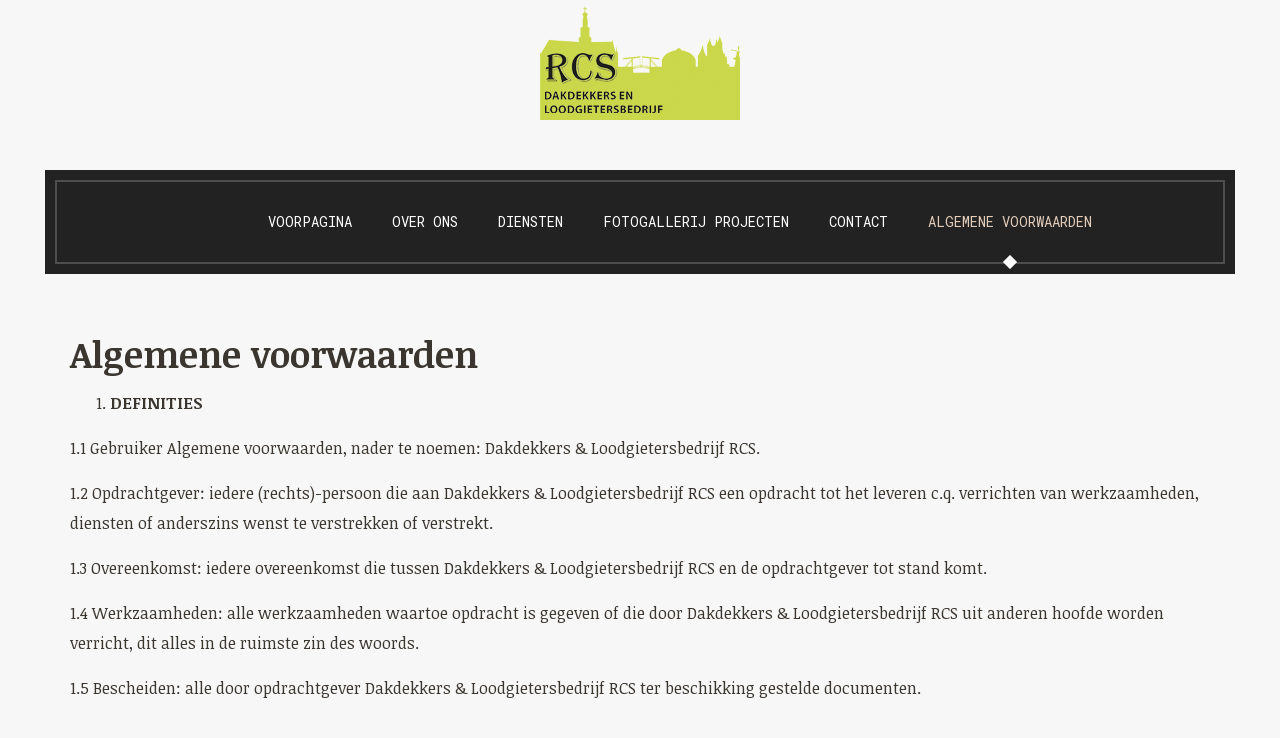

--- FILE ---
content_type: text/html; charset=utf-8
request_url: https://rcshaarlem.nl/index.php/algemene-voorwaarden.html
body_size: 12942
content:

<!DOCTYPE html>
<html lang="nl-nl" dir="ltr"
	  class='com_content view-article itemid-113 j31 mm-hover'>

<head>
	<base href="https://rcshaarlem.nl/index.php/algemene-voorwaarden.html" />
	<meta http-equiv="content-type" content="text/html; charset=utf-8" />
	<meta name="keywords" content="loodgieter
dakdekker
Haarlem" />
	<meta name="author" content="Super User" />
	<meta name="description" content="Dakdekkers en loodgietersbedrijf in Haarlem" />
	<meta name="generator" content="Joomla! - Open Source Content Management" />
	<title>Algemene voorwaarden </title>
	<link href="https://www.rcshaarlem.nl/index.php/algemene-voorwaarden.html" rel="canonical" />
	<link href="/templates/ja_restaurant/favicon.ico" rel="shortcut icon" type="image/vnd.microsoft.icon" />
	<link href="/templates/ja_restaurant/css/themes/green/bootstrap.css" rel="stylesheet" type="text/css" />
	<link href="/templates/system/css/system.css" rel="stylesheet" type="text/css" />
	<link href="/templates/ja_restaurant/css/themes/green/template.css" rel="stylesheet" type="text/css" />
	<link href="/templates/ja_restaurant/css/themes/green/megamenu.css" rel="stylesheet" type="text/css" />
	<link href="/templates/ja_restaurant/fonts/font-awesome/css/font-awesome.min.css" rel="stylesheet" type="text/css" />
	<link href="/templates/ja_restaurant/fonts/ionicons/css/ionicons.min.css" rel="stylesheet" type="text/css" />
	<link href="/templates/ja_restaurant/js/owl-carousel/owl.carousel.css" rel="stylesheet" type="text/css" />
	<link href="/templates/ja_restaurant/js/owl-carousel/owl.theme.css" rel="stylesheet" type="text/css" />
	<link href="//fonts.googleapis.com/css?family=Teko:300,400,500,600,700" rel="stylesheet" type="text/css" />
	<link href="//fonts.googleapis.com/css?family=Noticia+Text:400,400i,700,700i" rel="stylesheet" type="text/css" />
	<link href="//fonts.googleapis.com/css?family=Roboto+Mono:300,400,500,700" rel="stylesheet" type="text/css" />
	<link href="https://rcshaarlem.nl/modules/mod_jxtc_socializerwall/templates/urbanlife_social_footer/template.css" rel="stylesheet" type="text/css" />
	<link href="https://rcshaarlem.nl/modules/mod_jxtc_socializerwall/css/wall.css" rel="stylesheet" type="text/css" />
	<style type="text/css">

@font-face {
    font-family: 'Mono Social Icons Font';
    src: url('https://rcshaarlem.nl/modules/mod_jxtc_socializerwall/css/font/MonoSocialIconsFont-1.10.eot');
    src: url('https://rcshaarlem.nl/modules/mod_jxtc_socializerwall/css/font/MonoSocialIconsFont-1.10.eot?#iefix') format('embedded-opentype'),
         url('https://rcshaarlem.nl/modules/mod_jxtc_socializerwall/css/font/MonoSocialIconsFont-1.10.woff') format('woff'),
         url('https://rcshaarlem.nl/modules/mod_jxtc_socializerwall/css/font/MonoSocialIconsFont-1.10.ttf') format('truetype'),
         url('https://rcshaarlem.nl/modules/mod_jxtc_socializerwall/css/font/MonoSocialIconsFont-1.10.svg#MonoSocialIconsFont') format('svg');
    src: url('https://rcshaarlem.nl/modules/mod_jxtc_socializerwall/css/font/MonoSocialIconsFont-1.10.ttf') format('truetype');
    font-weight: normal;
    font-style: normal;
}

#jxtcwall100 span.symbol {
    font-family: 'Mono Social Icons Font';
    -webkit-text-rendering: optimizeLegibility;
    -moz-text-rendering: optimizeLegibility;
    -ms-text-rendering: optimizeLegibility;
    -o-text-rendering: optimizeLegibility;
    text-rendering: optimizeLegibility;
    -webkit-font-smoothing: antialiased;
    -moz-font-smoothing: antialiased;
    -ms-font-smoothing: antialiased;
    -o-font-smoothing: antialiased;
    font-smoothing: antialiased;
    line-height:1;
    font-size:6em;
}
#jxtcwall100 span.more {
    font-size:2em;
}
	</style>
	<script type="application/json" class="joomla-script-options new">{"csrf.token":"ed709b057c7fd096db4f9bb3a6193d91","system.paths":{"root":"","base":""}}</script>
	<script src="/media/jui/js/jquery.min.js?cf41a4d962f94f6e048b29d3132908f2" type="text/javascript"></script>
	<script src="/media/jui/js/jquery-noconflict.js?cf41a4d962f94f6e048b29d3132908f2" type="text/javascript"></script>
	<script src="/media/jui/js/jquery-migrate.min.js?cf41a4d962f94f6e048b29d3132908f2" type="text/javascript"></script>
	<script src="/media/system/js/caption.js?cf41a4d962f94f6e048b29d3132908f2" type="text/javascript"></script>
	<script src="/plugins/system/t3/base-bs3/bootstrap/js/bootstrap.js?cf41a4d962f94f6e048b29d3132908f2" type="text/javascript"></script>
	<script src="/plugins/system/t3/base-bs3/js/jquery.tap.min.js" type="text/javascript"></script>
	<script src="/plugins/system/t3/base-bs3/js/script.js" type="text/javascript"></script>
	<script src="/plugins/system/t3/base-bs3/js/menu.js" type="text/javascript"></script>
	<script src="/templates/ja_restaurant/js/owl-carousel/owl.carousel.js" type="text/javascript"></script>
	<script src="/templates/ja_restaurant/js/skrollr.js" type="text/javascript"></script>
	<script src="/templates/ja_restaurant/js/script.js" type="text/javascript"></script>
	<script src="/plugins/system/t3/base-bs3/js/nav-collapse.js" type="text/javascript"></script>
	<script src="/media/system/js/mootools-core.js?cf41a4d962f94f6e048b29d3132908f2" type="text/javascript"></script>
	<script src="/media/system/js/core.js?cf41a4d962f94f6e048b29d3132908f2" type="text/javascript"></script>
	<script src="/media/system/js/mootools-more.js?cf41a4d962f94f6e048b29d3132908f2" type="text/javascript"></script>
	<script src="https://rcshaarlem.nl/media/JoomlaXTC/showcaseFX.js" type="text/javascript"></script>
	<script type="text/javascript">
jQuery(window).on('load',  function() {
				new JCaption('img.caption');
			});jQuery(function($){ initTooltips(); $("body").on("subform-row-add", initTooltips); function initTooltips (event, container) { container = container || document;$(container).find(".hasTooltip").tooltip({"html": true,"container": "body"});} });window.addEvent('load', function(){ // 100
	var jxtcwall100slidebox = new slidebox('jxtcwall100','RSO',{xi:0,xo:0,yi:0,yo:0},{fxtype:new Fx.Transition(Fx.Transitions.Quad.easeIn),dura:800,frames:50});
	var jxtcwall100jxtcpops = new jxtcpops('jxtcwall100',{opacityin:1,opacityout:0,verticalin:0,verticalout:0,horizontalin:0,horizontalout:0,durationin:550,durationout:550,pause:1000,fxtype:new Fx.Transition(Fx.Transitions.Quad.easeIn),centered:'1'});
	var jxtcwall100jxtctips = new jxtctips('jxtcwall100',{opacityin:1,opacityout:0,verticalin:0,verticalout:0,horizontalin:0,horizontalout:0,durationin:550,durationout:550,pause:1000,fxtype:new Fx.Transition(Fx.Transitions.Quad.easeIn),centered:'1'});
	var jxtcwall100jxtchover = new jxtchover('jxtcwall100','CECECE','FFFFFF');
	});window.addEvent('load', function(){var jxtcwall100 = new showcaseFX('jxtcwall100',{fxmode:'slideHor',fxflow:'LR',fxpause:4000,fxspeed:1500,fxlayer:'0',fxtype:new Fx.Transition(Fx.Transitions.linear)});});
	</script>

	
<!-- META FOR IOS & HANDHELD -->
	<meta name="viewport" content="width=device-width, initial-scale=1.0, maximum-scale=1.0, user-scalable=no"/>
	<style type="text/stylesheet">
		@-webkit-viewport   { width: device-width; }
		@-moz-viewport      { width: device-width; }
		@-ms-viewport       { width: device-width; }
		@-o-viewport        { width: device-width; }
		@viewport           { width: device-width; }
	</style>
	<script type="text/javascript">
		//<![CDATA[
		if (navigator.userAgent.match(/IEMobile\/10\.0/)) {
			var msViewportStyle = document.createElement("style");
			msViewportStyle.appendChild(
				document.createTextNode("@-ms-viewport{width:auto!important}")
			);
			document.getElementsByTagName("head")[0].appendChild(msViewportStyle);
		}
		//]]>
	</script>
<meta name="HandheldFriendly" content="true"/>
<meta name="apple-mobile-web-app-capable" content="YES"/>
<!-- //META FOR IOS & HANDHELD -->




<!-- Le HTML5 shim and media query for IE8 support -->
<!--[if lt IE 9]>
<script src="//html5shim.googlecode.com/svn/trunk/html5.js"></script>
<script type="text/javascript" src="/plugins/system/t3/base-bs3/js/respond.min.js"></script>
<![endif]-->

<!-- You can add Google Analytics here or use T3 Injection feature -->

</head>

<body>

<div class="t3-wrapper" style="background-image: url('/images/grijse-achtergrond.jpg')"> 
  <div class="container-hd" >
    
<!-- TOPBAR -->


    
<!-- HEADER -->
<header id="t3-header" class="container t3-header">
	<div class="row">

		<!-- LOGO -->
		<div class="col-xs-12 logo">
			<div class="logo-image">
				<a href="/" title="rcshaarlem.nl">
											<img class="logo-img" src="/images/Logo-rcs-website-boven2.png" alt="rcshaarlem.nl" />
															<span>rcshaarlem.nl</span>
				</a>
				<small class="site-slogan"></small>
			</div>
		</div>
		<!-- //LOGO -->

	</div>
</header>
<!-- //HEADER -->


    
<!-- MAIN NAVIGATION -->
<nav id="t3-mainnav" class="wrap navbar navbar-default t3-mainnav  ">
	<div class="container">
				
					<div class="t3-navbar-collapse navbar-collapse collapse"></div>
		
		<div class="t3-navbar navbar-collapse collapse">
			<div  class="t3-megamenu"  data-responsive="true">
<ul itemscope itemtype="http://www.schema.org/SiteNavigationElement" class="nav navbar-nav level0">
<li itemprop='name'  data-id="101" data-level="1">
<a itemprop='url' class=""  href="/index.php"   data-target="#">Voorpagina </a>

</li>
<li itemprop='name'  data-id="109" data-level="1">
<a itemprop='url' class=""  href="/index.php/over-ons.html"   data-target="#">Over ons </a>

</li>
<li itemprop='name'  data-id="110" data-level="1">
<a itemprop='url' class=""  href="/index.php/diensten.html"   data-target="#">Diensten </a>

</li>
<li itemprop='name'  data-id="115" data-level="1">
<a itemprop='url' class=""  href="/index.php/fotogallerij.html"   data-target="#">Fotogallerij Projecten </a>

</li>
<li itemprop='name'  data-id="112" data-level="1">
<a itemprop='url' class=""  href="/index.php/contact.html"   data-target="#">Contact </a>

</li>
<li itemprop='name' class="current active" data-id="113" data-level="1">
<a itemprop='url' class=""  href="/index.php/algemene-voorwaarden.html"   data-target="#">Algemene voorwaarden  </a>

</li>
</ul>
</div>

		</div>

		
		<!-- Brand and toggle get grouped for better mobile display -->
		<div class="navbar-header">
											<button type="button" class="navbar-toggle" data-toggle="collapse" data-target=".t3-navbar-collapse">
					<i class="fa fa-bars"></i>
				</button>
			
					</div>

	</div>
</nav>
<!-- //MAIN NAVIGATION -->


    


    


    


    

<div id="t3-mainbody" class="container t3-mainbody">
	<div class="row">

		<!-- MAIN CONTENT -->
		<div id="t3-content" class="t3-content col-xs-12">
						

<div class="item-page clearfix">


<!-- Article -->
<article itemscope itemtype="http://schema.org/Article">
  <meta itemscope itemprop="mainEntityOfPage"  itemType="https://schema.org/WebPage" itemid="https://google.com/article"/>
	<meta itemprop="inLanguage" content="nl-NL" />

	
<header class="article-header clearfix">
	<h1 class="article-title" itemprop="headline">
					Algemene voorwaarden 			<meta itemprop="url" content="https://rcshaarlem.nl/index.php/algemene-voorwaarden.html" />
			</h1>

			</header>


<!-- Aside -->
<!-- //Aside -->





	

	

	
	<section class="article-content clearfix" itemprop="articleBody">
		<ol>
<li><strong> DEFINITIES</strong></li>
</ol>
<p>1.1 Gebruiker Algemene voorwaarden, nader te noemen: Dakdekkers &amp; Loodgietersbedrijf RCS.</p>
<p>1.2 Opdrachtgever: iedere (rechts)-persoon die aan Dakdekkers &amp; Loodgietersbedrijf RCS een opdracht tot het leveren c.q. verrichten van werkzaamheden, diensten of anderszins wenst te verstrekken of verstrekt.</p>
<p>1.3 Overeenkomst: iedere overeenkomst die tussen Dakdekkers &amp; Loodgietersbedrijf RCS en de opdrachtgever tot stand komt.</p>
<p>1.4 Werkzaamheden: alle werkzaamheden waartoe opdracht is gegeven of die door Dakdekkers &amp; Loodgietersbedrijf RCS uit anderen hoofde worden verricht, dit alles in de ruimste zin des woords.</p>
<p>1.5 Bescheiden: alle door opdrachtgever Dakdekkers &amp; Loodgietersbedrijf RCS ter beschikking gestelde documenten.</p>
<p><strong>MEERWERK/EXTRA WERK:</strong></p>
<p>1.6 Onder meerwerk wordt verstaan alle werkzaamheden en/of diensten wat voortvloeit uit eventuele gebreken die niet waren te voorzien bij het aannemen van de opdracht, maar die onvermijdelijk zijn om een opdracht naar eer en geweten uit te voeren.</p>
<p>Onder extra werk wordt verstaan alle werkzaamheden en/of diensten welke tijdens de opdracht op verzoek van opdrachtgever nog extra uitgevoerd dienen te worden.</p>
<p>1.7 Opdrachtgever Dakdekkers &amp; Loodgietersbedrijf RCS:</p>
<p>In geval Dakdekkers &amp; Loodgietersbedrijf RCS als opdrachtgever optreedt dienen al zijn leveranciers, onderaannemers en ZZP-ers de navolgende voorwaarden in acht te nemen:</p>
<ul>
<li>Indien er sprake is van onderaanneming door zogeheten ZZP'ers, dienen deze onderaannemers een geldige Verklaring van Arbeidsrelatie (VAR) te overleggen, bij het ingebreke blijven hiervan kan dit leiden tot niet betaling van de opdracht.</li>
<li>Indien er sprake is van onderaanneming door onderaannemers die in het bezit zijn van personeel dienen deze onderaannemers hun G-rekening aan Dakdekkers &amp; Loodgietersbedrijf RCS kenbaar te maken en zal er betaling plaats vinden op basis van de wettelijke normen die gelden voor de wet ketenaansprakelijkheid. De ketenaansprakelijkheidregeling maakt elke schakel in de keten aansprakelijk voor alle volgende schakels. De ketenaansprakelijkheidregeling heeft tot doel te voorkomen dat aannemers en onderaannemers misbruik maken van de afdracht van loonbelasting/premievolksverzekeringen en premies werknemersverzekeringen.</li>
<li>Onderaannemers en ZZP-ers verplichten zich als er sprake is van meerwerk dit eerst te overleggen met Dakdekkers &amp; Loodgietersbedrijf RCS, voor dat zij tot uitvoering overgaan.</li>
</ul>
<p>1.8 Opdrachten: opdrachten kunnen zowel schriftelijk als mondeling warden verstrekt.</p>
<ol start="2">
<li><strong> ALGEMEEN</strong></li>
</ol>
<p>2.1 Met het deponeren van deze Algemene Voorwaarden bij de Kamer van Koophandel te Amsterdam zijn alle voorgaande voorwaarden van Dakdekkers &amp; Loodgietersbedrijf RCS vervallen.</p>
<p>2.2 Deze algemene voorwaarden zijn van toepassing op alle overeenkomsten gesloten tussen Dakdekkers &amp; Loodgietersbedrijf RCS en opdrachtgever.</p>
<p>2.3 De opdrachtgever erkent toepasselijkheid van deze Algemene Voorwaarden door het enkele feit van het geven van een opdracht aan Dakdekkers &amp; Loodgietersbedrijf RCS.</p>
<p>2.4 Afspraken die door derden, zonder medeweten van Dakdekkers &amp; Loodgietersbedrijf RCS, gemaakt worden zijn pas bindend na schriftelijke bevestiging van Dakdekkers &amp; Loodgietersbedrijf RCS.</p>
<ol start="3">
<li><strong> OFFERTES EN AANBIEDINGEN</strong></li>
</ol>
<p>3.1 De door Dakdekkers &amp; Loodgietersbedrijf RCS gemaakte offertes c.q. aanbiedingen zijn vrijblijvend en geschieden in schriftelijke vorm, tenzij Dakdekkers &amp; Loodgietersbedrijf RCS om praktische redenen van een schriftelijk aanbod afziet.</p>
<p>3.2 De door Dakdekkers &amp; Loodgietersbedrijf RCS verstrekte offertes hebben een geldigheidsduur van 30 dagen na dagtekening.</p>
<p>3.3 Indien in de uitgebrachte offerte c.q aanbieding een onjuistheid/onvolkomenheid bevat die de opdrachtgever in alle redelijkheid en billijkheid had kunnen weten kan Dakdekkers &amp; Loodgietersbedrijf RCS niet worden gehouden aan deze onjuiste offerte c.q aanbieding.</p>
<p>3.4 De prijzen in de offertes c.q. aanbiedingen zijn uitsluitend van toepassing op de daarbij aangegeven omschrijvingen en werkzaamheden, alles wat niet in de offerte wordt omschreven wordt gezien als meerwerk/extra werk en zal aan opdrachtgever separaat worden berekend.</p>
<p>3.5 De overeenkomst komt pas tot stand na schriftelijke aanvaarding of indien na een mondelinge opdracht door Dakdekkers &amp; Loodgietersbedrijf RCS feitelijke uitvoering wordt gegeven aan de werkzaamheden.</p>
<p>3.6 Indien een opdracht op basis van stelposten en/of regie uren wordt geoffreerd, dienen de geoffreerde prijzen slechts als indicatie, de daadwerkelijk door Dakdekkers &amp; Loodgietersbedrijf RCS gemaakte kosten zullen worden doorberekend.</p>
<p>3.7 Alle door Dakdekkers &amp; Loodgietersbedrijf RCS opgegeven prijzen zijn exclusief BTW voor ondernemers en inclusief BTW voor particulieren, tenzij op de opdrachtbevestiging uitdrukkelijk anders is aangegeven.</p>
<p>3.8 Ten aanzien van alle aangeboden goederen en diensten gelden, naast hetgeen daaromtrent in de catalogi en brochures staat vermeld, de normale en/of gebruikelijke toleranties, met name wordt uitdrukkelijk voorbehoud gemaakt ten aanzien van nuances in de opgegeven kleuren van goederen. Geringe afwijkingen van de in de catalogi, brochures en/of stalen en monsters voorkomende afbeeldingen en/of beschrijvingen worden derhalve voorbehouden. Dergelijke afwijkingen ontslaan de opdrachtgever nimmer van zijn verplichtingen uit de overeenkomst.</p>
<p>3.9 De modellen, afbeeldingen, tekeningen en maten, die bij de offertes gevoegd, getoond of medegedeeld zijn, geven slechts een algemene voorstelling van de aangeboden artikelen. Wijzigingen in de constructie, waardoor de werkelijke uitvoering enigszins afwijkt van bedoelde modellen, afbeeldingen of maten, maar waardoor geen wezenlijke wijziging wordt gebracht in de technische en esthetische uitvoering der artikelen, verplichten Dakdekkers &amp; Loodgietersbedrijf RCS niet tot enige vergoeding en geven de opdrachtgever niet het recht de ontvangst of betaling der geleverde goederen te weigeren.</p>
<p>3.10 Zodra aan de opdrachtgever is bericht dat de door hem bestelde goederen voor hem ter beschikking liggen, dienen deze binnen tien dagen door hem te worden afgenomen, bij het in gebreke blijven hiervan heeft Dakdekkers &amp; Loodgietersbedrijf RCS het recht opslagkosten aan opdrachtgever in rekening te brengen of de overeenkomst van rechtswege als ontbonden beschouwen met behoud van het recht op schadevergoeding.</p>
<ol start="4">
<li><strong> OPDRACHTEN</strong></li>
</ol>
<p>4.1 Indien een bestelling of opdracht schriftelijk door opdrachtgever is bevestigd bindt dit opdrachtgever. Dakdekkers &amp; Loodgietersbedrijf RCS is pas gebonden aan een opdracht door verzending van de opdrachtbevestiging.</p>
<p>4.2 De door opdrachtgever na het verstrekken van een opdracht alsnog verlangde wijzigingen in de uitvoering daarvan, moeten door de opdrachtgever tijdig en schriftelijk aan Dakdekkers &amp; Loodgietersbedrijf RCS ter kennis zijn gebracht. Worden ze mondeling of per telefoon opgegeven, dan is het risico van de tenuitvoerlegging van de wijziging voor rekening van de opdrachtgever, tenzij deze wijzigingen schriftelijk door Dakdekkers &amp; Loodgietersbedrijf RCS zijn bevestigd.</p>
<p>4.3 Indien de opdrachtgever de gegeven opdracht geheel of gedeeltelijk annuleert, is deze gebonden aan Dakdekkers &amp; Loodgietersbedrijf RCS alle gemaakte kosten te vergoeden.</p>
<p>4.4 Wijzigingen in de oorspronkelijke opdracht, van welke aard ook, schriftelijk of mondeling door of namens de opdrachtgever aangebracht, die hogere kosten veroorzaken dan waarop bij prijsopgave en/of opdrachtbevestiging kon worden gerekend, worden aan opdrachtgever extra in rekening gebracht.</p>
<p>4.5 Wijzigingen en/of annuleringen van gegeven opdrachten binden Dakdekkers &amp; Loodgietersbedrijf RCS pas na schriftelijke acceptatie.</p>
<p>4.6 Schriftelijke opdrachten van de opdrachtgever dienen vergezeld te gaan van een duidelijke omschrijving van de te verrichten werkzaamheden.</p>
<p>4.7 Dakdekkers &amp; Loodgietersbedrijf RCS behoudt zich het recht voor meer werkzaamheden dan vermeld in de schriftelijke opdracht of in de opdrachtbevestiging uit te voeren en aan opdrachtgever in rekening te brengen, indien deze werkzaamheden in het belang zijn van de opdrachtgever en/of voor de goede uitvoering van de opdracht. Opdrachtgever wordt zo spoedig mogelijk op de hoogte gesteld van de uitvoering van deze aanvullende werkzaamheden.</p>
<p>4.8 Bij opzegging van een opdracht voor onbepaalde tijd dient ieder der partijen een opzeggingstermijn in acht te nemen van ten minste een (1) maand door middel van een aangetekend schrijven.</p>
<p>4.9 Dakdekkers &amp; Loodgietersbedrijf RCS verplicht zich de zijn of haar opgedragen werkzaamheden naar beste weten en kunnen uit te voeren (binnen de redelijkerwijs te verwachten normen) doch zij aanvaardt geen aansprakelijkheid voor het niet verwezenlijken van het door de opdrachtgever beoogde doel.</p>
<p>4.10 De opdrachtgever verplicht zich aan Dakdekkers &amp; Loodgietersbedrijf RCS dat werkzaamheden veilig en vrij van onder- en bovengrondse obstakels kunnen worden uitgevoerd.</p>
<p>4.11 De opdrachtgever zal zorg dragen dat Dakdekkers &amp; Loodgietersbedrijf RCS tijdig kan beschikken:</p>
<ul>
<li>over de voor de opzet van het werkbenodigde gegevens en goedkeuringen (zoals vergunningen, ontheffingen, KLIC meldingen, schoongrond verklaringen en beschikkingen) zo nodig in overleg met Dakdekkers &amp; Loodgietersbedrijf RCS;</li>
<li>het werkterrein waarin of waarop het werk moet worden uitgevoerd;</li>
<li>over voldoende gelegenheid voor aanvoer, opslag en/of afvoer van materieel en/of hulpmiddelen.</li>
</ul>
<ol start="5">
<li><strong> LEVERING EN UITVOERING VAN DE OPDRACHT</strong></li>
</ol>
<p>5.1 In het geval van levering van gegevens door de opdrachtgever is Dakdekkers &amp; Loodgietersbedrijf RCS, niet aansprakelijk voor het niet compleet zijn van de aangeleverde gegevens.</p>
<p>5.2 Alle door opdrachtgever geleverde goederen en/of diensten kunnen uitsluitend worden aanvaard na uitvoerige controle door Dakdekkers &amp; Loodgietersbedrijf RCS. Bij gebreken in welke vorm dan ook zal Dakdekkers &amp; Loodgietersbedrijf RCS nimmer aansprakelijk kunnen worden gehouden.</p>
<p>5.3 Oponthoud of vertraging is niet voor rekening van Dakdekkers &amp; Loodgietersbedrijf RCS.</p>
<p>5.4 Uitvoering van een opdracht geschiedt binnen de normale, daarvoor geplande tijd. Indien een opdracht moet worden bespoedigd kunnen overwerk en/of andere eventueel extra gemaakte kosten in rekening worden gebracht.</p>
<p>5.5 Het eventueel door Dakdekkers &amp; Loodgietersbedrijf RCS te verwerken materiaal, goederen en/of de door Dakdekkers &amp; Loodgietersbedrijf RCS te verwerken gegevens dienen tijdig en franco te worden afgeleverd aan het door haar aangegeven adres. Bij niet-franco levering worden de gemaakte vrachtkosten aan de opdrachtgever in rekening gebracht, onverminderd het recht van Dakdekkers &amp; Loodgietersbedrijf RCS een niet-franco zending te weigeren.</p>
<p>5.6 Alle leveringstijden worden door Dakdekkers &amp; Loodgietersbedrijf RCS steeds bij benadering opgegeven en zijn niet bindend.</p>
<p>5.7 Dakdekkers &amp; Loodgietersbedrijf RCS is gerechtigd zonder bericht aan of overleg met de opdrachtgever de opdracht of onderdelen daarvan uit te besteden aan of te laten verrichten door niet bij haar in dienst zijnde derden, indien deze zaak naar de mening van Dakdekkers &amp; Loodgietersbedrijf RCS een goede of efficiënte uitvoering van de opdracht bevordert.</p>
<p>5.8 Indien Dakdekkers &amp; Loodgietersbedrijf RCS en opdrachtgever een aanvangsdatum zijn overeengekomen en er op de aanvangsdatum mocht blijken dat er met de werkzaamheden niet begonnen kan worden, is Dakdekkers &amp; Loodgietersbedrijf RCS gerechtigd naar redelijkheid en billijkheid wachturen en/of onkosten in rekening te brengen.</p>
<p>5.9 Indien opdrachtgever na toestemming zijnerzijds materialen of gereedschappen van Dakdekkers &amp; Loodgietersbedrijf RCS, nodig voor de uitvoering van de opdracht, onder haar hoede heeft, is opdrachtgever verantwoordelijk voor deze materialen en gereedschappen. Bij vermissing of beschadiging heeft Dakdekkers &amp; Loodgietersbedrijf RCS het recht dit aan opdrachtgever in rekening te brengen.</p>
<p>5.10 Opdrachtgever zal voor de uitvoering van de opdracht benodigde zaken zoals elektriciteit, gas en water beschikbaar stellen evenals eventueel andere aanwezige hulpmiddelen.</p>
<p>5.11 Wanneer een door Dakdekkers &amp; Loodgietersbedrijf RCS geleverd project door opdrachtgever juridisch en/of economisch in gebruik is genomen wordt dit project geacht te zijn opgeleverd.</p>
<ol start="6">
<li><strong> VERSCHRIJDING LEVERINGSTERMIJN</strong></li>
</ol>
<p>6.1 Indien de voortgang in de uitvoering van het werk door toedoen van de opdrachtgever of door overmacht aan haar zijde wordt vertraagd, is opdrachtgever verplicht Dakdekkers &amp; Loodgietersbedrijf RCS over het reeds voldane gedeelte van de opdracht naar evenredigheid te betalen, alsmede voor de gehele opdracht reeds gemaakte kosten aan Dakdekkers &amp; Loodgietersbedrijf RCS ter voldoen.</p>
<p>6.2 De met Dakdekkers &amp; Loodgietersbedrijf RCS overeengekomen termijnen zijn door de opdrachtgever nimmer als fatale termijnen aan te merken, tenzij het tegendeel uitdrukkelijk schriftelijk is overeengekomen.</p>
<p>6.3 Storingen door overmacht welke de normale bedrijfsgang en de uitvoering van de opdracht vertragen of redelijkerwijs onmogelijk maken ontslaan Dakdekkers &amp; Loodgietersbedrijf RCS van de uitvoeringsplicht.</p>
<p>6.4 Overmacht in welke vorm dan ook zal nimmer leiden tot aansprakelijkheid jegens Dakdekkers &amp; Loodgietersbedrijf RCS.</p>
<ol start="7">
<li><strong> KLACHTEN EN GARANTIES</strong></li>
</ol>
<p>7.1 Klachten zijn slechts schriftelijk binnen acht(8) dagen na uitvoering van de opdracht mogelijk.</p>
<p>7.2 Gebreken aan een deel van het geleverde geven niet het recht tot afkeuring van de gehele geleverde prestatie.</p>
<p>7.3 Opdrachtgever zal voor onderzoek van een klacht alle mogelijke medewerking verlenen, om tot een voor beide partijen aanvaardbare oplossing te komen.</p>
<p>7.4 Meer verplichtingen dan voortvloeiende uit dit hoofdstuk heeft Dakdekkers &amp; Loodgietersbedrijf RCS niet, met name zal Dakdekkers &amp; Loodgietersbedrijf RCS in geen geval aansprakelijk zijn voor directe of indirecte schade of andere gevolgschade, die mocht ontstaan door niet juiste, of niet tijdige uitvoering van de opdracht.</p>
<p>7.5 Een klacht ten aanzien van bepaalde werkzaamheden of leveranties schort de betalingsverplichting van de opdrachtgever ten aanzien van die of andere werkzaamheden/leveranties niet op.</p>
<p>7.6 Gebreken aan een kleine hoeveelheid van geleverde goederen geven niet het recht tot afkeuring van de gehele partij. Als kleine hoeveelheid wordt maximaal 5% van de totale hoeveelheid beschouwd.</p>
<p>7.7 Op geleverde goederen is Dakdekkers &amp; Loodgietersbedrijf RCS nimmer gehouden een verdergaande garantie te verstrekken dan de door de fabrikant van de geleverde goederen aan Dakdekkers &amp; Loodgietersbedrijf RCS verstrekte garantie. Dakdekkers &amp; Loodgietersbedrijf RCS zal nimmer garantie verstrekken op reparaties, alle andere garantiebepalingen zal dakdekkers &amp; loodgietsbedrijf RCS in zijn offerte en/of opdrachtbevestiging vermelden.</p>
<p>7.8 Indien Dakdekkers &amp; Loodgietersbedrijf RCS een gebrek aan het geleverde aangetoond acht, zal zij de keus hebben, hetzij kosteloos te herleveren, hetzij de opdrachtgever alsnog een in onderling overleg vast te stellen korting op de geoffreerde prijs te verlenen. In het eerstgenoemde geval zal de opdrachtgever op verzoek van Dakdekkers &amp; Loodgietersbedrijf RCS de ondeugdelijk bevonden goederen franco aan haar retourneren.</p>
<p>7.9 Dakdekkers &amp; Loodgietersbedrijf RCS is nimmer gehouden na schriftelijke kennisgeving aan opdrachtgever, garantie te verstrekken op goederen c.q. werkzaamheden bij reparaties aan goederen die door derden zijn geleverd, geplaatst en/of gelegd, tenzij anders is overeengekomen.</p>
<p>7.10 Ten aanzien van uiterlijk waarneembare gebreken van de door Dakdekkers &amp; Loodgietersbedrijf RCS geleverde goederen zijn geen klachten mogelijk, anders dan bij directe levering.</p>
<p>7.11 Bij alleen levering is opdrachtgever c.q. derde verplicht het geleverde in ontvangst te nemen en te controleren met ondertekening van de ontvangstbon bevestigt opdrachtgever dat de levering juist en volledig is uitgevoerd.</p>
<p>7.12 Restpartijen worden niet retour genomen, tenzij anders is overeengekomen.</p>
<p>7.13 Bij berekening en bestelling van de hoeveelheid door de opdrachtgever zelf is geen retourname mogelijk.</p>
<p>7.14 Uitsluitingen van garanties</p>
<p>De garantie is niet van toepassing indien er gebreken en/of schade ontstaat door:</p>
<ul>
<li>onjuist onderhoud;</li>
<li>onjuist gebruik;</li>
<li>moedwillige nalatigheid;</li>
<li>indien de bijgeleverde instructies niet stipt worden nageleefd c.q. uitgevoerd</li>
<li>normale slijtage aan het geleverde door dagelijks gebruik;</li>
<li>verkleuring aan het geleverde tengevolge van de inwerking van licht;</li>
<li>brand, bliksem, overstromingen, natuurrampen en ontploffingen, schade door derden, vandalisme of elke vreemde oorzaak;</li>
<li>abnormale milieuverontreinigingen, welke inhouden doch zich niet beperken tot agressieve atmosfeer, schadelijke gassen, dampen en/of chemicaliën;</li>
<li>zouthoudende atmosfeer of elk ander contact met zout water;</li>
<li>buitensporige temperaturen, welke niet worden veroorzaakt door het klimaat;</li>
<li>gebreken van bouwkundig aard, waaronder begrepen werking van de constructie en/of verlies van samenhang van de ondergrond.</li>
</ul>
<p>7.15 Voorafgaande aan elke procedure nemen partijen op zich alles in het werk te stellen om tot een onderlinge regeling van iedere onenigheid en/of geschil te komen, die kunnen ontstaan met betrekking tot en/of beroep op, de uitvoering van de garantie.</p>
<ol start="8">
<li><strong> AANSPRAKELIJKHEID</strong></li>
</ol>
<p>8.1 Dakdekkers &amp; Loodgietersbedrijf RCS draagt generlei aansprakelijkheid voor enige schade, hoe ook genaamd en door welke oorzaak ook ontstaan, anders dan ten gevolge van opzet of grove schuld door opdrachtgever te bewijzen.</p>
<p>8.2 Indien een opdrachtgever tot levering of tot uitvoering voor rekening van twee of meer natuurlijke en/of rechtspersonen wordt gegeven, zijn deze personen ieder voor zich hoofdelijk aansprakelijk voor de nakoming van de uit de overeenkomst voortvloeiende verplichtingen.</p>
<p>8.3 Dakdekkers &amp; Loodgietersbedrijf RCS aanvaardt geen aansprakelijkheid voor fouten of onvolkomenheden ten gevolge van het aanleveren door opdrachtgever van niet correcte gegevens, alsmede ten gevolge van het niet verwerken van gegevens welke niet uitdrukkelijk aan Dakdekkers &amp; Loodgietersbedrijf RCS zijn verteld of ter hand gesteld.</p>
<p>8.4 In geen geval aanvaardt Dakdekkers &amp; Loodgietersbedrijf RCS aansprakelijkheid voor schade die is ontstaan door het onzorgvuldig of onvoorzichtig gebruik, dan wel gebruik in strijd met de gebruiksaanwijzingen van het geleverde of door de ongeschiktheid van het geleverde voor het doel waarvoor opdrachtgever het heeft aangeschaft en/of gebruikt.</p>
<p>8.5 Dakdekkers &amp; Loodgietersbedrijf RCS aanvaardt geen enkele aansprakelijkheid voor vervuilde grond, verborgen asbest en/of andere chemicaliën, hetzij bij het aannemen, uitvoeren of uitbesteden van werken, tenzij opdrachtgever opdracht heeft gegeven aan Dakdekkers &amp; Loodgietersbedrijf RCS een onderzoek te doen c.q. te laten doen.</p>
<p>8.6 Dakdekkers &amp; Loodgietersbedrijf RCS verplicht zich door opdrachtgever ter verwerking geleverde goederen en/of materialen alsmede de van de opdrachtgever ontvangen tekeningen, ontwerpen en filmmateriaal als een goed huisvader te bewaren, doch aanvaardt geen enkele aansprakelijkheid voor schade van welke aard dan ook.</p>
<p>8.7 Dakdekkers &amp; Loodgietersbedrijf RCS dient in alle gevallen in staat te worden gesteld, klachten en claims afdoende op te lossen. Indien een locatie zodanig is opgeleverd dat een klacht niet meer te constateren is wordt deze klacht niet ontvankelijk verklaard.</p>
<p>8.8 Dakdekkers &amp; Loodgietersbedrijf RCS beschikt over alle noodzakelijke vergunningen, welke van overheidswege verplicht zijn om werkzaamheden in binnen en buitenland te kunnen uitvoeren.</p>
<p>8.9 Indien Dakdekkers &amp; Loodgietersbedrijf RCS materieel of gereedschappen uitleent aan derden, aanvaardt Dakdekkers &amp; Loodgietersbedrijf RCS geen enkele aansprakelijkheid voor schade veroorzaakt door gebruiker, aan wie het materieel en/of gereedschap is uitgeleend en dit nadrukkelijk aan gebruiker kenbaar is gemaakt.</p>
<p>8.10 Dakdekkers &amp; Loodgietersbedrijf RCS aanvaardt geen enkele aansprakelijkheid indien tegen een negatief advies van Dakdekkers &amp; Loodgietersbedrijf RCS in, opdrachtgever eist dat er toch bepaalde werkzaamheden doorgang moeten vinden, doch zal Dakdekkers &amp; Loodgietersbedrijf RCS alles in het werk stellen om de eventuele mogelijke schade tot een minimum beperken.</p>
<p>8.11 Dakdekkers &amp; Loodgietersbedrijf RCS verplicht opdrachtgever bij het verstrekken van een opdracht een KLIC melding te doen, bij het falen van de juiste gegevens in de desbetreffende KLIC melding aanvaardt Dakdekkers &amp; Loodgietersbedrijf RCS geen enkele aansprakelijkheid voor schade aan kabels en leidingen en de daar uit voortvloeiende kosten.</p>
<p>8.12 Indien opdrachtgever een CAR-polis voor een betreffend project afsluit, zal Dakdekkers &amp; Loodgietersbedrijf RCS automatisch meeverzekerd zijn en kan het eigen risico van de CAR-polis niet op Dakdekkers &amp; Loodgietersbedrijf RCS verhaald worden.</p>
<p>8.13 Dakdekkers &amp; Loodgietersbedrijf RCS aanvaardt geen aansprakelijkheid indien er schade voortvloeiend uit constructies, werkwijze waarvan in de toekomst mocht blijken dat door de voortschrijdende technologische ontwikkelingen deze constructies c.q. werkwijze achterhaald mochten blijken te zijn.</p>
<p>8.14 Dakdekkers &amp; Loodgietersbedrijf RCS aanvaardt geen enkele aansprakelijkheid indien bestaande houten bakgoten  of daken niet op afschot liggen.</p>
<p>8.15 Dakdekkers &amp; Loodgietersbedrijf RCS aanvaardt geen aansprakelijkheid indien er water of anderszins in ruimtes onder de gelegde vloeren komt of staat, (tenzij door Dakdekkers &amp; Loodgietersbedrijf RCS  zelf veroorzaakt) of indien de opdrachtgever deze belangrijke informatie heeft achtergehouden.</p>
<p>8.16 Dakdekkers &amp; Loodgietersbedrijf RCS kan nimmer aansprakelijk worden gesteld hoger dan de oorspronkelijke aanneemsom.</p>
<p> </p>
<p> </p>
<ol start="9">
<li><strong> EIGENDOMSVOORBEHOUD</strong></li>
</ol>
<p>9.1 Het is Dakdekkers &amp; Loodgietersbedrijf RCS toegestaan foto's te maken van de opdrachten al dan niet verstrekt door derden en deze foto's te gebruiken voor promotionele doeleinden.</p>
<p>9.2 Dakdekkers &amp; Loodgietersbedrijf RCS behoudt het auteursrecht van de door haar ontworpen c.q. tot stand gebrachte ontwerpen, schetsen en calculaties, ook wanneer opdrachtgever hierop een opdracht geeft.</p>
<p>9.3 Opdrachtgever verplicht zich de geleverde ontwerpen, documentatie, tekeningen, schetsen en calculaties slechts aan te wenden voor eigen gebruik en deze niet, op welke wijze dan ook, hetzij tegen vergoeding, hetzij om niet, aan derden ter beschikking te stellen, noch op welke andere manier dan ook handelen of nalaten te handelen, zodat derde c.q. derden hierover kunnen beschikken.</p>
<ol start="10">
<li><strong> BETALINGEN</strong></li>
</ol>
<p>10.1 Indien de uitvoering van een opdracht zich uitstrekt over een periode langer dan een maand of indien het met de opdracht gemoeide bedrag naar de mening van Dakdekkers &amp; Loodgietersbedrijf RCS daarvoor in aanmerking komt, kan zij betaling c.q. vooruitbetaling, c.q. betaling in termijnen vorderen.</p>
<p>10.2 Alle betalingen dienen te geschieden binnen tien (14) dagen na factuurdatum, netto zonder enige aftrek.</p>
<p>10.3 Alle kosten zowel gerechtelijke als buitengerechtelijke, welke Dakdekkers &amp; Loodgietersbedrijf RCS moet maken ter effectuering van haar rechten, zijn voor rekening van opdrachtgever.</p>
<p>10.4 Termijnbetaling: de opstelling van de termijnfactuur vindt plaats op basis van de ingezonden werkrapporten.</p>
<p>10.5 Indien een termijnbetalingen tussen partijen is overeengekomen dient deze telkens en niet later dan tien (14) dagen waarop Dakdekkers &amp; Loodgietersbedrijf RCS de desbetreffende termijnfactuur conform de overeenkomst aan de opdrachtgever heeft verstuurd, c.q. toegezonden te worden voldaan. Indien de opdrachtgever met de termijnbetaling in gebreke blijft, is Dakdekkers &amp; Loodgietersbedrijf RCS gerechtigd het desbetreffende werk Stil te leggen tot het moment waarop de verschuldigde betalingstermijn is voldaan, mits hij de opdrachtgever schriftelijk in gebreke heeft gesteld en zeven dagen zijn verlopen na de dag van de ingebrekestelling. Het in de vorige zin bepaalde, laat het recht van Dakdekkers &amp; Loodgietersbedrijf RCS op vergoeding van kosten en schaden, volgens sub 10.3 en 10.4 van deze Algemene Voorwaarden.</p>
<ol start="11">
<li>WIJZIGINGEN IN HET WERK EN OMSTANDIGHEDEN</li>
</ol>
<p>11.1 Wijzigingen in het werk resulteren in ieder geval in meer of minderwerk als:</p>
<ol>
<li>er sprake is van een wijziging in het ontwerp of bestek;</li>
<li>de door opdrachtgever verstrekte informatie niet overeenstemt met de werkelijkheid;</li>
<li>van geschatte hoeveelheden met meer dan 5% wordt afgeweken;</li>
<li>de normale werktijd, door capaciteit belemmerende omstandigheden met meer dan 5% wordt overschreden;</li>
</ol>
<p>11.2 Meerwerk wordt berekend op basis van de waarde van de prijsbepalende factoren die geldt op het moment dat het meerwerk wordt verricht. Minderwerk wordt verrekend op basis van de waarde van de prijsbepalende factoren die gold op het moment van het sluiten van de overeenkomst, tenzij anders overeengekomen.</p>
<ol start="12">
<li><strong> OMVANG VAN HET WERK</strong></li>
</ol>
<p>12.1 Opdrachtgever moet ervoor zorgen dat alle vergunningen, ontheffingen en andere beschikkingen die noodzakelijk zijn om het werk uit te voeren tijdig en met de juiste inhoud verkregen zijn.</p>
<p>12.2 Opdrachtgever en Dakdekkers &amp; Loodgietersbedrijf RCS kunnen onderling anders overeenkomen, mits schriftelijk vastgelegd.</p>
<ol start="13">
<li><strong> AANVULLENDE VOORWAARDEN</strong></li>
</ol>
<p>13.1 Bij aanvang van de werkzaamheden dienen de te behandelen ruimten leeg en schoon te worden aangeboden en dient de werktemperatuur minimaal 5° Celsius te bedragen. Indien Dakdekkers &amp; Loodgietersbedrijf RCS de ruimten moet vrijmaken worden de hieraan bestede uren doorberekend, tegen het gebruikelijke uurloon per uur per persoon.</p>
<p>13.2 Indien Dakdekkers &amp; Loodgietersbedrijf RCS werkzaamheden als onderaannemer uitvoert, dient opdrachtgever zorg te dragen voor afvalcontainers, welke geschikt zijn voor het scheiden van afval en/of restmateriaal. Particulieren dienen zelf zorg te dragen voor het afvoeren van restmaterialen, tenzij anders is overeengekomen.</p>
<p>13.3 Al het door opdrachtgever beschikbaar gesteld materieel bijv. ladders, steigers, brandblussers, beveiligingshekken en veiligheidslijnen, dienen te zijn voorzien van een veiligheidskeurmerk.</p>
<p>13.4 Opdrachtgever verplicht zich bepaalde vergunningen t.b.v. het plaatsen van steigers en of containers aan te vragen en de te betalen leges te voldoen, tenzij anders is overeengekomen.</p>
<p>13.5 Opdrachtgever dient zorg te dragen voor alle benodigde vergunningen, alsmede alle voorzieningen te treffen t.b.v. het verkeer, milieu en/of geluidsoverlast, tenzij schriftelijk anders is overeengekomen.</p>
<p>13.6 Met betrekking tot de geleverde materialen, hun kleur en/of dikte worden bepaald door monsters en/of stalen die slechts als benaderende gelijkenis worden verstrekt zonder dat identieke kleur en/of structuur door de klant kunnen worden geëist.</p>
<ol start="14">
<li><strong> SLOTBEPALING</strong></li>
</ol>
<p>14.1 Van toepassing is steeds de laatst gedeponeerde versie c.q. de versie van de Algemene Voorwaarden zoals die gold ten tijde van de totstandkoming van de overeenkomst.</p> 	</section>

  <!-- footer -->
    <!-- //footer -->

	
	
	
</article>
<!-- //Article -->


</div>
		</div>
		<!-- //MAIN CONTENT -->

	</div>
</div> 


    


    
<!-- BACK TOP TOP BUTTON -->
<div id="back-to-top" data-spy="affix" data-offset-top="200" class="back-to-top hidden-xs hidden-sm affix-top">
  <button class="btn btn-primary" title="Back to Top"><i class="fa fa-long-arrow-up" aria-hidden="true"></i></button>
</div>

<script type="text/javascript">
(function($) {
  // Back to top
  $('#back-to-top').on('click', function(){
    $("html, body").animate({scrollTop: 0}, 500);
    return false;
  });
})(jQuery);
</script>
<!-- BACK TO TOP BUTTON -->

<!-- FOOTER -->
<footer id="t3-footer" class="wrap t3-footer">

			<!-- FOOT NAVIGATION -->
		<div class="container">
				<!-- SPOTLIGHT -->
	<div class="t3-spotlight t3-footnav  row">
					<div class=" col-lg-4 col-md-4 col-sm-4 col-xs-6">
								<div class="t3-module module " id="Mod101"><div class="module-inner"><h3 class="module-title "><span>Bedrijfsgegevens</span></h3><div class="module-ct">

<div class="custom"  >
	<p><img src="/images/Logo-rcs-website-boven2.png" alt="" /></p>
<p>KvK 70414815<br />Vestigingsnr. 000038689200<br />BTW NL002079016B35<br /><br /></p></div>
</div></div></div>
							</div>
					<div class=" col-lg-4 col-md-4 col-sm-4 col-xs-6">
								<div class="t3-module module " id="Mod98"><div class="module-inner"><h3 class="module-title "><span>Contact</span></h3><div class="module-ct">

<div class="custom"  >
	<p>Telefoonnummer 023 57 49 309</p>
<p>Mobielnummer 06 411 83 500</p>
<p>e-mailadres <span id="cloak478523ce718580f835a803a526598e8b"><a href="mailto:info@rcshaarlem.nl">info@rcshaarlem.nl</a></span></p>
<p>Website www.rcshaarlem.nl</p></div>
</div></div></div>
							</div>
					<div class=" col-lg-4 col-md-4 col-sm-4 col-xs-12">
								<div class="t3-module module " id="Mod100"><div class="module-inner"><h3 class="module-title "><span>Social Media</span></h3><div class="module-ct"><div id="jxtcwall100"><div class="socialwallu37"><div class="showcasejxtcwall100"><div class="sframejxtcwall100"><table class="tablejxtcwall100 oddpage singlepage page-1" width="100%" cellpadding="0" cellspacing="0"><tr class="singlerow oddrow row-1"><td class="firstcol oddcol col-1" style="width:25%" ><div class="jxtc-icon" align="center"><a href="https://www.facebook.com/rcshaarlem"><span class="symbol">&#xe027;</span></a></div></td><td class="lastcol evencol col-2" style="width:25%" ><div class="jxtc-icon" align="center"><a href="https://www.linkedin.com/in/richard-charles-sieval-5422a458/"><span class="symbol">&#xe052;</span></a></div></td></tr></table></div></div></div>
</div></div></div></div>
							</div>
			</div>
<!-- SPOTLIGHT -->
		</div>
		<!-- //FOOT NAVIGATION -->
	
	<section class="t3-copyright">
		<div class="container">
			<div class="row">
				<div class="col-md-12 copyright text-center">
					
				</div>
							</div>
		</div>
	</section>

</footer>
<!-- //FOOTER -->
  </div>
</div>

</body>

</html>

--- FILE ---
content_type: text/css
request_url: https://rcshaarlem.nl/templates/ja_restaurant/css/themes/green/template.css
body_size: 17174
content:
@media (max-width: 991px) {
  .always-show .mega > .mega-dropdown-menu,
  .always-show .dropdown-menu {
    display: block !important;
    position: static;
  }
  .open .dropdown-menu {
    display: block;
  }
}
.t3-logo,
.t3-logo-small {
  display: block;
  text-decoration: none;
  text-align: left;
  background-repeat: no-repeat;
  background-position: center;
}
.t3-logo {
  width: 182px;
  height: 50px;
}
.t3-logo-small {
  width: 60px;
  height: 30px;
}
.t3-logo,
.t3-logo-color {
  background-image: url("//static.joomlart.com/images/jat3v3-documents/logo-complete/t3logo-big-color.png");
}
.t3-logo-small,
.t3-logo-small.t3-logo-color {
  background-image: url("//static.joomlart.com/images/jat3v3-documents/logo-complete/t3logo-small-color.png");
}
.t3-logo-dark {
  background-image: url("//static.joomlart.com/images/jat3v3-documents/logo-complete/t3logo-big-dark.png");
}
.t3-logo-small.t3-logo-dark {
  background-image: url("//static.joomlart.com/images/jat3v3-documents/logo-complete/t3logo-small-dark.png");
}
.t3-logo-light {
  background-image: url("//static.joomlart.com/images/jat3v3-documents/logo-complete/t3logo-big-light.png");
}
.t3-logo-small.t3-logo-light {
  background-image: url("//static.joomlart.com/images/jat3v3-documents/logo-complete/t3logo-small-light.png");
}
@media (max-width: 991px) {
  .logo-control .logo-img-sm {
    display: block;
  }
  .logo-control .logo-img {
    display: none;
  }
}
@media (min-width: 992px) {
  .logo-control .logo-img-sm {
    display: none;
  }
  .logo-control .logo-img {
    display: block;
  }
}
#community-wrap .collapse {
  position: relative;
  height: 0;
  overflow: hidden;
  display: block;
}
.body-data-holder:before {
  display: none;
  content: "grid-float-breakpoint:992px screen-xs:480px screen-sm:768px screen-md:992px screen-lg:1200px";
}

body {
  height: 100% !important;
}
input,
button,
select,
textarea {
  font-family: inherit;
  font-size: inherit;
  line-height: inherit;
}
a {
  color: #7eb561;
  text-decoration: none;
}
a:hover,
a:focus,
a:active {
  color: #598940;
  text-decoration: none;
  outline: none;
}
a:focus {
  outline: thin dotted;
  outline: 5px auto -webkit-focus-ring-color;
  outline-offset: -2px;
  outline: none;
}
img {
  vertical-align: middle;
  max-width: 100%;
}
th,
td {
  line-height: 1.875;
  text-align: left;
  vertical-align: top;
}
th {
  font-weight: bold;
}
td,
tr td {
  border-top: 1px solid #e5e5e5;
}
.cat-list-row0:hover,
.cat-list-row1:hover {
  background: #f5f5f5;
}
.cat-list-row1,
tr.cat-list-row1 td {
  background: #f9f9f9;
}
table.contentpane,
table.tablelist,
table.category,
table.admintable,
table.blog {
  width: 100%;
}
table.contentpaneopen {
  border: 0;
}
.star {
  color: #d24a24;
}
.red {
  color: #d24a24;
}
hr {
  margin-top: 30px;
  margin-bottom: 30px;
  border: 0;
  border-top: 1px solid #eeeeee;
}
.wrap {
  width: auto;
  clear: both;
}
.center,
.table td.center,
.table th.center {
  text-align: center;
}
.element-invisible {
  position: absolute;
  padding: 0;
  margin: 0;
  border: 0;
  height: 1px;
  width: 1px;
  overflow: hidden;
}

h1,
h2,
h3,
h4,
h5,
h6,
.h1,
.h2,
.h3,
.h4,
.h5,
.h6 {
  font-family: "Teko", sans-serif;
  font-weight: 300;
  line-height: 1.3;
  color: inherit;
}
h1 small,
h2 small,
h3 small,
h4 small,
h5 small,
h6 small,
.h1 small,
.h2 small,
.h3 small,
.h4 small,
.h5 small,
.h6 small,
h1 .small,
h2 .small,
h3 .small,
h4 .small,
h5 .small,
h6 .small,
.h1 .small,
.h2 .small,
.h3 .small,
.h4 .small,
.h5 .small,
.h6 .small {
  font-weight: normal;
  line-height: 1;
  color: #999999;
}
h1,
.h1,
h2,
.h2,
h3,
.h3 {
  margin-top: 30px;
  margin-bottom: 15px;
}
h1 small,
.h1 small,
h2 small,
.h2 small,
h3 small,
.h3 small,
h1 .small,
.h1 .small,
h2 .small,
.h2 .small,
h3 .small,
.h3 .small {
  font-size: 65%;
}
h4,
.h4,
h5,
.h5,
h6,
.h6 {
  margin-top: 15px;
  margin-bottom: 15px;
}
h4 small,
.h4 small,
h5 small,
.h5 small,
h6 small,
.h6 small,
h4 .small,
.h4 .small,
h5 .small,
.h5 .small,
h6 .small,
.h6 .small {
  font-size: 75%;
}
h1,
.h1 {
  font-size: 58px;
  line-height: 1.1;
}
h2,
.h2 {
  font-size: 36px;
}
h3,
.h3 {
  font-size: 22px;
}
h4,
.h4 {
  font-size: 18px;
}
h5,
.h5 {
  font-size: 16px;
}
h6,
.h6 {
  font-size: 14px;
}
p {
  margin: 0 0 15px;
}
.lead {
  margin-bottom: 30px;
  font-size: 18px;
  font-weight: 200;
  line-height: 1.4;
}
@media (min-width: 768px) {
  .lead {
    font-size: 24px;
  }
}
small,
.small {
  font-size: 85%;
}
cite {
  font-style: normal;
}
.text-left {
  text-align: left;
}
.text-right {
  text-align: right;
}
.text-center {
  text-align: center;
}
.text-justify {
  text-align: justify;
}
.text-muted {
  color: #999999;
}
.text-primary {
  color: #7eb561;
}
a.text-primary:hover {
  color: #659b48;
}
.text-success {
  color: #468847;
}
a.text-success:hover {
  color: #356635;
}
.text-info {
  color: #3a87ad;
}
a.text-info:hover {
  color: #2d6987;
}
.text-warning {
  color: #c09853;
}
a.text-warning:hover {
  color: #a47e3c;
}
.text-danger {
  color: #b94a48;
}
a.text-danger:hover {
  color: #953b39;
}
.bg-primary {
  color: #fff;
  background-color: #7eb561;
}
a.bg-primary:hover {
  background-color: #659b48;
}
.bg-success {
  background-color: #dff0d8;
}
a.bg-success:hover {
  background-color: #c1e2b3;
}
.bg-info {
  background-color: #d9edf7;
}
a.bg-info:hover {
  background-color: #afd9ee;
}
.bg-warning {
  background-color: #fcf8e3;
}
a.bg-warning:hover {
  background-color: #f7ecb5;
}
.bg-danger {
  background-color: #f2dede;
}
a.bg-danger:hover {
  background-color: #e4b9b9;
}
.highlight {
  background-color: #FFC;
  font-weight: bold;
  padding: 1px 4px;
}
.swatch-item {
  color: #ffffff;
  padding: 45px 10px 10px;
}
.swatch-item.color-brand-primary {
  background: #7eb561;
}
.swatch-item.color-brand-secondary {
  background: #e3cdba;
}
.swatch-item.color-brand-warning {
  background: #f0ad4e;
}
.swatch-item.color-brand-danger {
  background: #d9534f;
}
.swatch-item.color-brand-info {
  background: #5bc0de;
}
.swatch-item.color-brand-success {
  background: #5cb85c;
}
.swatch-item.color-gray-darker {
  background: #222222;
}
.swatch-item.color-gray-dark {
  background: #333333;
}
.swatch-item.color-gray {
  background: #555555;
}
.swatch-item.color-gray-light {
  background: #999999;
}
.swatch-item.color-gray-lighter {
  background: #eeeeee;
  color: #333333;
}
.swatch-item.color-gray-lightest {
  background: #f7f7f7;
  color: #333333;
}
.swatch-item dl {
  margin-bottom: 0;
}
.docs-section {
  margin-bottom: 50px;
}
.docs-section .example-navigation h2 {
  margin-top: 0;
}
.docs-section .example-buttons .btn {
  margin-bottom: 15px;
}
@media (max-width: 991px) {
  .docs-section .row {
    margin-left: -7.5px;
    margin-right: -7.5px;
  }
  .docs-section .row > div {
    padding-left: 7.5px;
    padding-right: 7.5px;
    margin-bottom: 15px;
  }
}
.page-header {
  padding-bottom: 14px;
  margin: 60px 0 30px;
  border-bottom: 1px solid #eeeeee;
}
ul,
ol {
  margin-top: 0;
  margin-bottom: 15px;
}
ul ul,
ol ul,
ul ol,
ol ol {
  margin-bottom: 0;
}
.list-unstyled {
  padding-left: 0;
  list-style: none;
}
.list-inline {
  padding-left: 0;
  list-style: none;
  margin-left: -5px;
}
.list-inline > li {
  display: inline-block;
  padding-left: 5px;
  padding-right: 5px;
}
dl {
  margin-top: 0;
  margin-bottom: 30px;
}
dt,
dd {
  line-height: 1.875;
}
dt {
  font-weight: bold;
}
dd {
  margin-left: 0;
}
@media (min-width: 992px) {
  .dl-horizontal dt {
    float: left;
    width: 160px;
    clear: left;
    text-align: right;
    overflow: hidden;
    text-overflow: ellipsis;
    white-space: nowrap;
  }
  .dl-horizontal dd {
    margin-left: 180px;
  }
}
abbr[title],
abbr[data-original-title] {
  cursor: help;
  border-bottom: 1px dotted #999999;
}
.initialism {
  font-size: 90%;
  text-transform: uppercase;
}
blockquote {
  padding: 15px 30px;
  margin: 0 0 30px;
  font-size: 20px;
  border-left: 5px solid #eeeeee;
}
@media (max-width: 767px) {
  blockquote {
    font-size: 16px;
  }
}
blockquote p:last-child,
blockquote ul:last-child,
blockquote ol:last-child {
  margin-bottom: 0;
}
blockquote footer,
blockquote small,
blockquote .small {
  display: block;
  font-size: 80%;
  line-height: 1.875;
  color: #999999;
}
blockquote footer:before,
blockquote small:before,
blockquote .small:before {
  content: '\2014 \00A0';
}
.blockquote-reverse,
blockquote.pull-right {
  padding-right: 15px;
  padding-left: 0;
  border-right: 5px solid #eeeeee;
  border-left: 0;
  text-align: right;
}
.blockquote-reverse footer:before,
blockquote.pull-right footer:before,
.blockquote-reverse small:before,
blockquote.pull-right small:before,
.blockquote-reverse .small:before,
blockquote.pull-right .small:before {
  content: '';
}
.blockquote-reverse footer:after,
blockquote.pull-right footer:after,
.blockquote-reverse small:after,
blockquote.pull-right small:after,
.blockquote-reverse .small:after,
blockquote.pull-right .small:after {
  content: '\00A0 \2014';
}
blockquote:before,
blockquote:after {
  content: "";
}
address {
  margin-bottom: 30px;
  font-style: normal;
  line-height: 1.875;
}
code,
kbd,
pre,
samp {
  font-family: Monaco, Menlo, Consolas, "Courier New", monospace;
}
.list-social {
  list-style: none;
  padding: 0;
  margin: 0;
  text-align: center;
}
.list-social li {
  display: inline-block;
  margin: 0 7.5px;
}
@media (max-width: 767px) {
  .list-social li {
    margin: 5px;
  }
}
.list-social li a {
  background: #f7f7f7;
  display: inline-block;
  height: 40px;
  line-height: 40px;
  width: 40px;
  -webkit-transition: all 500ms;
  -o-transition: all 500ms;
  transition: all 500ms;
}
.list-social li a:hover,
.list-social li a:focus,
.list-social li a:active {
  background: #7eb561;
  color: #ffffff;
}
.btn-actions {
  text-align: center;
}
.features-list {
  margin-top: 90px;
  
}
.features-list .page-header {
  border: 0;
  text-align: center;
}
.features-list .page-header h1 {
  font-size: 48px;
}
.features-list .feature-row {
  overflow: hidden;
  min-height: 200px;
  color: #696f72;
  border-top: 1px solid #e0e2e3;
  padding: 90px 0 0;
  text-align: center;
}
.features-list .feature-row:last-child {
  border-bottom: 1px solid #e0e2e3;
  margin-bottom: 90px;
}
.features-list .feature-row h3 {
  font-size: 32px;
}
.features-list .feature-row div:first-child {
  padding-left: 0;
}
.features-list .feature-row div:last-child {
  padding-right: 0;
}
.features-list .feature-row div:first-child.feature-img img {
  float: left;
}
.features-list .feature-row div:last-child.feature-img img {
  float: right;
}
.jumbotron h2 {
  font-size: 48px;
}
.jumbotron iframe {
  margin-top: 30px;
}
@media (max-width: 767px) {
  .jumbotron p {
    font-size: 16px;
  }
}
@media (min-width: 992px) {
  .custom-history {
    padding-top: 50px;
  }
}
.custom-history figure {
  margin-bottom: 30px;
}
.custom-history figure img {
  width: 100%;
}
.custom-history h1 {
  margin-top: 0;
}
@media (max-width: 767px) {
  .custom-history h1 {
    font-size: 36px;
  }
}
.custom-history .fa {
  background: #7eb561;
  color: #ffffff;
  border-radius: 50%;
  line-height: 30px;
  margin-right: 7.5px;
  text-align: center;
  height: 30px;
  width: 30px;
}
.custom-history .time-line {
  background: #ffffff;
  padding: 60px;
  margin-top: 30px;
}
@media (max-width: 767px) {
  .custom-history .time-line {
    padding: 30px;
  }
}
.custom-history .time-line h3 {
  margin-top: 0;
  text-transform: uppercase;
}
.custom-history .time-line span {
  background: #7eb561;
  color: #ffffff;
  display: inline-block;
  line-height: 1;
  margin-right: 7.5px;
  padding: 7.5px 15px;
}
.phone-reservation {
  text-align: center;
}
@media (min-width: 992px) {
  .phone-reservation {
    padding-top: 50px;
  }
}
.phone-reservation > h2 {
  font-size: 58px;
  text-transform: uppercase;
  letter-spacing: 5px;
}
@media (max-width: 767px) {
  .phone-reservation > h2 {
    font-size: 36px;
  }
}
.phone-reservation > span {
  font-size: 18px;
}
.phone-reservation > .row {
  margin-top: 100px;
}
@media (max-width: 767px) {
  .phone-reservation > .row {
    margin-top: 30px;
  }
}
.phone-reservation > .row img {
  background: #ffffff;
  border: 2px solid #eeeeee;
  padding: 10px;
}
@media (max-width: 991px) {
  .phone-reservation > .row img {
    margin-bottom: 30px;
  }
}
@media (max-width: 991px) {
  .phone-reservation > .row .text-right {
    text-align: left;
  }
}
.phone-reservation > .row h3 {
  font-family: "Noticia Text", serif;
  font-weight: 700;
  font-size: 28px;
  margin-top: 10px;
}
.phone-reservation > .row ul {
  list-style: none;
  margin: 15px 0;
  padding: 0;
}
.phone-reservation > .row ul li {
  margin-bottom: 10px;
}
.phone-reservation > .row ul li .fa {
  display: none;
}
@media (min-width: 992px) {
  .phone-reservation > .row .text-left span {
    padding-right: 90px;
  }
}
@media (min-width: 992px) {
  .phone-reservation > .row .text-right span {
    padding-left: 90px;
  }
}
.phone-reservation > .row a {
  margin-top: 15px;
}
.phone-reservation .online-reservation {
  background: #ffffff;
  padding: 90px 60px;
  margin-top: 100px;
}
@media (max-width: 767px) {
  .phone-reservation .online-reservation {
    margin-top: 30px;
    padding: 30px;
  }
}
.phone-reservation .online-reservation h3 {
  font-size: 58px;
  text-transform: uppercase;
}
@media (max-width: 767px) {
  .phone-reservation .online-reservation h3 {
    font-size: 36px;
  }
}

label {
  font-weight: 400;
}
.form-control:focus {
  border-color: #cccccc;
  outline: 0;
  -webkit-box-shadow: inset 0 1px 1px rgba(0,0,0,.075), 0 0 8px rgba(204, 204, 204, 0.6);
  box-shadow: inset 0 1px 1px rgba(0,0,0,.075), 0 0 8px rgba(204, 204, 204, 0.6);
}
.form-control::-moz-placeholder {
  color: #999999;
  opacity: 1;
}
.form-control:-ms-input-placeholder {
  color: #999999;
}
.form-control::-webkit-input-placeholder {
  color: #999999;
}
textarea.form-control {
  height: auto;
}
.form-group {
  margin-bottom: 30px;
}
@media (max-width: 767px) {
  .form-group {
    margin-bottom: 15px;
  }
}
.radio label,
.checkbox label {
  display: inline;
}
.radio input[type="radio"],
.radio-inline input[type="radio"],
.checkbox input[type="checkbox"],
.checkbox-inline input[type="checkbox"] {
  margin-top: 10px;
}
.form-control-static {
  margin-bottom: 0;
}
@media (min-width: 768px) {
  .form-inline .form-group {
    display: inline-block;
  }
  .form-inline .form-control {
    display: inline-block;
  }
  .form-inline .radio input[type="radio"],
  .form-inline .checkbox input[type="checkbox"] {
    float: none;
  }
}
.form-horizontal .control-label {
  text-align: left;
}
.form-horizontal .control-label,
.form-horizontal .radio,
.form-horizontal .checkbox,
.form-horizontal .radio-inline,
.form-horizontal .checkbox-inline {
  margin-top: 0;
  margin-bottom: 0;
  padding-top: 9px;
}
.form-horizontal .form-control-static {
  padding-top: 9px;
}
.btn {
  text-transform: uppercase;
  font-weight: 700;
  font-family: "Roboto Mono", sans-serif;
  font-size: 14px;
  line-height: 30px;
  letter-spacing: 1px;
  border-radius: 0;
}
.btn.btn-decor {
  position: relative;
  background-color: #222222;
  border-width: 2px;
  color: #ffffff;
}
.btn.btn-decor::after {
  background-color: #ffffff;
  color: #222222;
  content: "\f178";
  font-family: FontAwesome;
  position: absolute;
  right: -2px;
  top: -2px;
  width: 50px;
  height: 50px;
  line-height: 50px;
}
.btn.btn-decor:hover,
.btn.btn-decor:focus,
.btn.btn-decor:active {
  border-color: #ffffff;
}
.btn.btn-decor.btn-lg {
  padding-right: 78px;
}
.btn.btn-decor.btn-lg::after {
  width: 60px;
  height: 60px;
  line-height: 60px;
}
.btn-primary.btn-decor {
  background-color: #7eb561;
  border-color: #ffffff;
}
.btn-primary.btn-decor::after {
  color: #7eb561;
}
.btn-inverse {
  color: #ffffff;
  background-color: #333333;
  border-color: #262626;
}
.btn-inverse:hover,
.btn-inverse:focus,
.btn-inverse.focus,
.btn-inverse:active,
.btn-inverse.active,
.open > .dropdown-toggle.btn-inverse {
  color: #ffffff;
  background-color: #1a1a1a;
  border-color: #080808;
}
.btn-inverse:active,
.btn-inverse.active,
.open > .dropdown-toggle.btn-inverse {
  background-image: none;
}
.btn-inverse.disabled,
.btn-inverse[disabled],
fieldset[disabled] .btn-inverse,
.btn-inverse.disabled:hover,
.btn-inverse[disabled]:hover,
fieldset[disabled] .btn-inverse:hover,
.btn-inverse.disabled:focus,
.btn-inverse[disabled]:focus,
fieldset[disabled] .btn-inverse:focus,
.btn-inverse.disabled.focus,
.btn-inverse[disabled].focus,
fieldset[disabled] .btn-inverse.focus,
.btn-inverse.disabled:active,
.btn-inverse[disabled]:active,
fieldset[disabled] .btn-inverse:active,
.btn-inverse.disabled.active,
.btn-inverse[disabled].active,
fieldset[disabled] .btn-inverse.active {
  background-color: #333333;
  border-color: #262626;
}
.btn-inverse .badge {
  color: #333333;
  background-color: #ffffff;
}
.btn-block + .btn-block {
  margin-top: 5px;
}
select,
textarea,
input[type="text"],
input[type="submit"],
input[type="password"],
input[type="datetime"],
input[type="datetime-local"],
input[type="date"],
input[type="month"],
input[type="time"],
input[type="week"],
input[type="number"],
input[type="email"],
input[type="url"],
input[type="search"],
input[type="tel"],
input[type="color"],
.inputbox {
  border-width: 2px;
  box-shadow: none;
  width: 100%;
  -webkit-transition: border-color 300ms;
  -o-transition: border-color 300ms;
  transition: border-color 300ms;
}
select:focus,
textarea:focus,
input[type="text"]:focus,
input[type="submit"]:focus,
input[type="password"]:focus,
input[type="datetime"]:focus,
input[type="datetime-local"]:focus,
input[type="date"]:focus,
input[type="month"]:focus,
input[type="time"]:focus,
input[type="week"]:focus,
input[type="number"]:focus,
input[type="email"]:focus,
input[type="url"]:focus,
input[type="search"]:focus,
input[type="tel"]:focus,
input[type="color"]:focus,
.inputbox:focus {
  box-shadow: none;
}
select::-moz-placeholder,
textarea::-moz-placeholder,
input[type="text"]::-moz-placeholder,
input[type="submit"]::-moz-placeholder,
input[type="password"]::-moz-placeholder,
input[type="datetime"]::-moz-placeholder,
input[type="datetime-local"]::-moz-placeholder,
input[type="date"]::-moz-placeholder,
input[type="month"]::-moz-placeholder,
input[type="time"]::-moz-placeholder,
input[type="week"]::-moz-placeholder,
input[type="number"]::-moz-placeholder,
input[type="email"]::-moz-placeholder,
input[type="url"]::-moz-placeholder,
input[type="search"]::-moz-placeholder,
input[type="tel"]::-moz-placeholder,
input[type="color"]::-moz-placeholder,
.inputbox::-moz-placeholder {
  color: #999999;
  opacity: 1;
}
select:-ms-input-placeholder,
textarea:-ms-input-placeholder,
input[type="text"]:-ms-input-placeholder,
input[type="submit"]:-ms-input-placeholder,
input[type="password"]:-ms-input-placeholder,
input[type="datetime"]:-ms-input-placeholder,
input[type="datetime-local"]:-ms-input-placeholder,
input[type="date"]:-ms-input-placeholder,
input[type="month"]:-ms-input-placeholder,
input[type="time"]:-ms-input-placeholder,
input[type="week"]:-ms-input-placeholder,
input[type="number"]:-ms-input-placeholder,
input[type="email"]:-ms-input-placeholder,
input[type="url"]:-ms-input-placeholder,
input[type="search"]:-ms-input-placeholder,
input[type="tel"]:-ms-input-placeholder,
input[type="color"]:-ms-input-placeholder,
.inputbox:-ms-input-placeholder {
  color: #999999;
}
select::-webkit-input-placeholder,
textarea::-webkit-input-placeholder,
input[type="text"]::-webkit-input-placeholder,
input[type="submit"]::-webkit-input-placeholder,
input[type="password"]::-webkit-input-placeholder,
input[type="datetime"]::-webkit-input-placeholder,
input[type="datetime-local"]::-webkit-input-placeholder,
input[type="date"]::-webkit-input-placeholder,
input[type="month"]::-webkit-input-placeholder,
input[type="time"]::-webkit-input-placeholder,
input[type="week"]::-webkit-input-placeholder,
input[type="number"]::-webkit-input-placeholder,
input[type="email"]::-webkit-input-placeholder,
input[type="url"]::-webkit-input-placeholder,
input[type="search"]::-webkit-input-placeholder,
input[type="tel"]::-webkit-input-placeholder,
input[type="color"]::-webkit-input-placeholder,
.inputbox::-webkit-input-placeholder {
  color: #999999;
}
textareaselect,
textareatextarea,
textareainput[type="text"],
textareainput[type="submit"],
textareainput[type="password"],
textareainput[type="datetime"],
textareainput[type="datetime-local"],
textareainput[type="date"],
textareainput[type="month"],
textareainput[type="time"],
textareainput[type="week"],
textareainput[type="number"],
textareainput[type="email"],
textareainput[type="url"],
textareainput[type="search"],
textareainput[type="tel"],
textareainput[type="color"],
textarea.inputbox {
  height: auto;
}
@media screen and (min-width: 768px) {
  select,
  textarea,
  input[type="text"],
  input[type="submit"],
  input[type="password"],
  input[type="datetime"],
  input[type="datetime-local"],
  input[type="date"],
  input[type="month"],
  input[type="time"],
  input[type="week"],
  input[type="number"],
  input[type="email"],
  input[type="url"],
  input[type="search"],
  input[type="tel"],
  input[type="color"],
  .inputbox {
    width: 100%;
  }
}
input[type="submit"] {
  width: auto;
}
select,
select.form-control,
select.inputbox,
select.input {
  padding-right: 5px;
}
.input-append .active,
.input-prepend .active {
  background-color: #bbff33;
  border-color: #669900;
}
.invalid {
  border-color: #d24a24;
}
label.invalid {
  color: #d24a24;
}
input.invalid {
  border-color: #d24a24;
}

.dropdown-menu {
  padding-top: 0;
  padding-bottom: 0;
}
.dropdown-menu li.divider {
  background: none;
  height: auto;
  overflow: inherit;
  margin: 0;
}
.dropdown-menu > li.open.active > a,
.dropdown-menu > li.open.active > a:hover,
.dropdown-menu > li.open.active > a:focus,
.dropdown-menu > li.open.active > a:active {
  background: #7eb561;
  color: #ffffff;
}
.dropdown-menu > li > a {
  padding: 5px 20px;
}
.dropdown-menu > li > span {
  padding: 5px 20px;
  display: block;
}
.dropdown-header {
  padding: 3px 20px;
  font-size: 16px;
}
.dropdown-header a {
  color: #999999;
}
.dropdown-submenu > a:after {
  border-left-color: #333333;
}
.dropdown-submenu:hover > a:after {
  border-left-color: #262626;
}
.nav > li > .separator {
  position: relative;
  display: block;
  padding: 10px 15px;
  line-height: 30px;
}
@media (min-width: 992px) {
  .nav > li > .separator {
    padding-top: 25px;
    padding-bottom: 25px;
  }
}
@media (max-width: 991px) {
  .nav > li > span {
    padding: 10px 15px;
    display: inline-block;
  }
}
.nav-tabs {
  background: #222222;
  margin-bottom: 30px;
}
.nav-tabs > li {
  margin: 0;
}
@media (max-width: 767px) {
  .nav-tabs > li {
    float: none;
  }
}
.nav-tabs > li > a {
  border: 0;
  border-right: 2px solid #4e4e4e;
  color: #ffffff;
  text-transform: uppercase;
  margin: 0;
  font-family: "Roboto Mono", sans-serif;
  font-size: 13px;
  padding: 13px 30px;
}
@media (max-width: 767px) {
  .nav-tabs > li > a {
    border: 0;
  }
}
.nav-tabs > li > a:hover {
  background: #222222;
  border-right-color: #4e4e4e;
}
.nav-tabs > li.active > a,
.nav-tabs > li.open > a,
.nav-tabs > li.active > a:hover,
.nav-tabs > li.open > a:hover,
.nav-tabs > li.active > a:focus,
.nav-tabs > li.open > a:focus {
  background: #7eb561;
  border-top: 0;
  border-bottom: 0;
  border-left: 0;
  border-right: 2px solid #7eb561;
  color: #ffffff;
}
.nav .caret {
  border-top-color: #7eb561;
  border-bottom-color: #7eb561;
}
.nav a:hover .caret {
  border-top-color: #598940;
  border-bottom-color: #598940;
}
.t3-navhelper {
  background: #f5f5f5;
  border-top: 1px solid #eeeeee;
  color: #555555;
  padding: 5px 0;
}
.breadcrumb {
  margin-bottom: 0;
  padding-left: 0;
  padding-right: 0;
  border-radius: 0;
}
.breadcrumb > li + li:before {
  content: "/\00a0";
}
.breadcrumb > .active {
  color: #999999;
}
.breadcrumb > .active + li:before {
  content: "";
  padding: 0;
}
.breadcrumb > .active .hasTooltip {
  padding-right: 15px;
}
.breadcrumb .divider {
  display: none;
}
.pagination-wrap {
  margin-top: 30px;
}
.pagination-wrap:before,
.pagination-wrap:after {
  content: " ";
  display: table;
}
.pagination-wrap:after {
  clear: both;
}
.pagination > li > a,
.pagination > li > span {
  color: #333333;
  margin-right: 6px;
  margin-bottom: 6px;
  -webkit-transition: all 300ms;
  -o-transition: all 300ms;
  transition: all 300ms;
}
.pagination > li > a:hover,
.pagination > li > span:hover,
.pagination > li > a:focus,
.pagination > li > span:focus {
  border-color: transparent;
  background: #7eb561;
  color: #ffffff;
}
.pagination > .disabled > span,
.pagination > .disabled > span:hover,
.pagination > .disabled > span:focus,
.pagination > .disabled > a,
.pagination > .disabled > a:hover,
.pagination > .disabled > a:focus {
  border-color: transparent;
  opacity: 0.6;
  filter: alpha(opacity=60);
}
.pagination {
  display: block;
}
.pagination:before,
.pagination:after {
  content: " ";
  display: table;
}
.pagination:after {
  clear: both;
}
@media screen and (min-width: 768px) {
  .pagination {
    float: left;
  }
}
.pagination .pagination {
  display: inline-block;
}
.counter {
  display: inline-block;
  margin-top: 30px;
  padding: 8px 15px;
  background-color: #ffffff;
  border: 1px solid transparent;
  border-radius: 0;
}
@media screen and (min-width: 768px) {
  .counter {
    float: right;
  }
}
@media (max-width: 767px) {
  .counter.pull-right {
    float: none !important;
  }
}

.navbar {
  min-height: 40px;
}
@media (min-width: 992px) {
  .navbar {
    min-height: 80px;
  }
}
@media (max-width: 991px) {
  .navbar-header {
    border: 2px solid #4e4e4e;
    float: left;
  }
}
@media (max-width: 991px) {
  .container > .navbar-header,
  .container-fluid > .navbar-header,
  .container > .navbar-collapse,
  .container-fluid > .navbar-collapse {
    margin-left: 0;
    margin-right: 0;
  }
}
.navbar-toggle {
  padding: 0;
  height: 40px;
  line-height: 40px;
  width: 44px;
  margin: 0;
  border: none;
}
.navbar-toggle .fa-bars {
  color: #ffffff;
}
@media (min-width: 992px) {
  .navbar-toggle {
    display: none;
  }
}
.navbar-nav {
  margin: 12.5px -25px;
}
@media (min-width: 992px) {
  .navbar-nav {
    margin: 0;
  }
}
.navbar-default {
  background-color: #222222;
  border-color: #4e4e4e;
  font-family: "Roboto Mono", sans-serif;
}
.navbar-default .navbar-brand {
  color: #ffffff;
}
.navbar-default .navbar-brand:hover,
.navbar-default .navbar-brand:focus {
  color: #e6e6e6;
  background-color: transparent;
}
.navbar-default .navbar-text {
  color: #ffffff;
}
.navbar-default .navbar-nav > li.current,
.navbar-default .navbar-nav > li.active,
.navbar-default .navbar-nav > li.open,
.navbar-default .navbar-nav > li:hover {
  position: relative;
}
.navbar-default .navbar-nav > li.current::before,
.navbar-default .navbar-nav > li.active::before,
.navbar-default .navbar-nav > li.open::before,
.navbar-default .navbar-nav > li:hover::before {
  content: "";
  width: 10px;
  height: 10px;
  position: absolute;
  bottom: -5px;
  left: 50%;
  margin-left: -5px;
  background-color: #ffffff;
  -webkit-transform: rotate(45deg);
  -ms-transform: rotate(45deg);
  -o-transform: rotate(45deg);
  transform: rotate(45deg);
}
.navbar-default .navbar-nav > li > a,
.navbar-default .navbar-nav > li > span {
  color: #ffffff;
  text-transform: uppercase;
  font-size: 14px;
  padding-left: 15px;
  padding-right: 15px;
}
.navbar-default .navbar-nav > li > a:hover,
.navbar-default .navbar-nav > li > span:hover,
.navbar-default .navbar-nav > li > a:focus,
.navbar-default .navbar-nav > li > span:focus {
  color: #ffffff;
  background-color: transparent;
}
@media (max-width: 991px) {
  .navbar-default .navbar-nav > li > a,
  .navbar-default .navbar-nav > li > span {
    padding-left: 5px;
    padding-right: 5px;
  }
}
.navbar-default .navbar-nav > li > .nav-header {
  color: #ffffff;
  display: inline-block;
  padding-top: 22.5px;
  padding-bottom: 22.5px;
}
.navbar-default .navbar-nav > .active > a,
.navbar-default .navbar-nav > .active > span,
.navbar-default .navbar-nav > .active > a:hover,
.navbar-default .navbar-nav > .active > span:hover,
.navbar-default .navbar-nav > .active > a:focus,
.navbar-default .navbar-nav > .active > span:focus {
  color: #e3cdba;
  background-color: transparent;
}
.navbar-default .navbar-nav > .disabled > a,
.navbar-default .navbar-nav > .disabled > span,
.navbar-default .navbar-nav > .disabled > a:hover,
.navbar-default .navbar-nav > .disabled > span:hover,
.navbar-default .navbar-nav > .disabled > a:focus,
.navbar-default .navbar-nav > .disabled > span:focus {
  color: #cccccc;
  background-color: transparent;
}
.navbar-default .navbar-toggle {
  border-color: #4e4e4e;
}
.navbar-default .navbar-toggle:hover,
.navbar-default .navbar-toggle:focus {
  background-color: transparent;
}
.navbar-default .navbar-toggle:hover .fa-bars,
.navbar-default .navbar-toggle:focus .fa-bars {
  color: #7eb561;
}
.navbar-default .navbar-toggle .icon-bar {
  background-color: transparent;
}
.navbar-default .navbar-collapse,
.navbar-default .navbar-form {
  border-color: #4e4e4e;
}
.navbar-default .navbar-nav > .dropdown > a:hover .caret,
.navbar-default .navbar-nav > .dropdown > a:focus .caret {
  border-top-color: #ffffff;
  border-bottom-color: #ffffff;
}
.navbar-default .navbar-nav > .open > a,
.navbar-default .navbar-nav > .open > a:hover,
.navbar-default .navbar-nav > .open > a:focus {
  background-color: transparent;
  color: #ffffff;
}
.navbar-default .navbar-nav > .open > a .caret,
.navbar-default .navbar-nav > .open > a:hover .caret,
.navbar-default .navbar-nav > .open > a:focus .caret {
  border-top-color: #e3cdba;
  border-bottom-color: #e3cdba;
}
.navbar-default .navbar-nav > .dropdown > a .caret {
  border-top-color: #ffffff;
  border-bottom-color: #ffffff;
}
@media (max-width: 767px) {
  .navbar-default .navbar-nav .open .dropdown-menu > li > a {
    color: #ffffff;
  }
  .navbar-default .navbar-nav .open .dropdown-menu > li > a:hover,
  .navbar-default .navbar-nav .open .dropdown-menu > li > a:focus {
    color: #ffffff;
    background-color: transparent;
  }
  .navbar-default .navbar-nav .open .dropdown-menu > .active > a,
  .navbar-default .navbar-nav .open .dropdown-menu > .active > a:hover,
  .navbar-default .navbar-nav .open .dropdown-menu > .active > a:focus {
    color: #e3cdba;
    background-color: transparent;
  }
  .navbar-default .navbar-nav .open .dropdown-menu > .disabled > a,
  .navbar-default .navbar-nav .open .dropdown-menu > .disabled > a:hover,
  .navbar-default .navbar-nav .open .dropdown-menu > .disabled > a:focus {
    color: #cccccc;
    background-color: transparent;
  }
}
.navbar-default .navbar-link {
  color: #ffffff;
}
.navbar-default .navbar-link:hover {
  color: #ffffff;
}
.t3-mainnav {
  border-left: 0;
  border-right: 0;
  margin-bottom: 0;
  border-radius: 0;
  background-color: transparent;
  border: 0;
  z-index: 10;
}
.t3-mainnav + .t3-slideshow,
.t3-mainnav + .t3-masthead {
  display: inline-block;
  float: left;
  margin-top: -55px;
  position: relative;
  overflow: hidden;
  width: 100%;
  z-index: 2;
}
@media (max-width: 991px) {
  .t3-mainnav + .t3-slideshow,
  .t3-mainnav + .t3-masthead {
    margin-top: -35px;
  }
}
@media (max-width: 767px) {
  .t3-mainnav + .t3-slideshow,
  .t3-mainnav + .t3-masthead {
    margin-top: 0;
  }
}
.t3-mainnav .container {
  background-color: #222222;
  padding: 10px;
}
.t3-mainnav .t3-navbar {
  padding-left: 0;
  padding-right: 0;
  border: 2px solid #4e4e4e;
}
.t3-mainnav .t3-navbar .navbar-nav {
  position: relative;
  width: 100%;
  text-align: center;
  padding-left: 80px;
}
.t3-mainnav .t3-navbar .navbar-nav > li {
  display: inline-block;
  float: none;
}
.t3-mainnav .t3-navbar .navbar-nav > li.is-home {
  position: absolute;
  left: 0;
  border-right: 2px solid #4e4e4e;
  width: 80px;
  text-indent: -999em;
}
.t3-mainnav .t3-navbar .navbar-nav > li.is-home span {
  font-size: 30px;
  color: #ffffff;
  position: absolute;
  left: 0;
  text-indent: 0;
  width: 100%;
}
.t3-mainnav .t3-navbar-collapse {
  position: absolute;
  top: 104px;
  left: 0;
  right: 0;
  background: #222222;
}
@media (min-width: 992px) {
  .t3-mainnav .t3-navbar-collapse {
    display: none !important;
  }
}
.t3-mainnav .t3-navbar-collapse .navbar-nav {
  margin: 0 -25px;
}
.t3-mainnav .t3-navbar-collapse .navbar-nav li > a .fa {
  margin-right: 5px;
}
.t3-mainnav .t3-navbar-collapse .navbar-nav > li > a,
.t3-mainnav .t3-navbar-collapse .navbar-nav > li > span {
  display: block;
  border-top: 1px solid #4e4e4e;
  padding-left: 25px;
  padding-right: 25px;
}
.t3-mainnav .t3-navbar-collapse .navbar-nav > li > a .caret,
.t3-mainnav .t3-navbar-collapse .navbar-nav > li > span .caret {
  border-top-color: #ffffff;
  margin-left: 10px;
}
.t3-mainnav .t3-navbar-collapse .navbar-nav > li:first-child > a {
  border-top: 0;
}
.t3-mainnav .t3-navbar-collapse .navbar-nav .open:before,
.t3-mainnav .t3-navbar-collapse .navbar-nav .active:before {
  display: none;
}
.t3-mainnav .t3-navbar-collapse .navbar-nav .open > a,
.t3-mainnav .t3-navbar-collapse .navbar-nav .active > a,
.t3-mainnav .t3-navbar-collapse .navbar-nav .open > span,
.t3-mainnav .t3-navbar-collapse .navbar-nav .active > span {
  color: #e3cdba;
}
.t3-mainnav .t3-navbar-collapse .navbar-nav .open > a .caret,
.t3-mainnav .t3-navbar-collapse .navbar-nav .active > a .caret,
.t3-mainnav .t3-navbar-collapse .navbar-nav .open > span .caret,
.t3-mainnav .t3-navbar-collapse .navbar-nav .active > span .caret {
  border-top-color: #e3cdba;
}
.t3-mainnav .t3-navbar-collapse .navbar-nav .open .dropdown-menu {
  padding-left: 25px;
  padding-right: 25px;
}
.t3-mainnav .t3-navbar-collapse .navbar-nav .open .dropdown-menu > li > a,
.t3-mainnav .t3-navbar-collapse .navbar-nav .open .dropdown-menu > li > span {
  color: #ffffff;
  background: none !important;
  font-size: 14px;
  padding: 5px 16.66666667px;
}
.t3-mainnav .t3-navbar-collapse .navbar-nav .open .dropdown-menu > li > a:hover,
.t3-mainnav .t3-navbar-collapse .navbar-nav .open .dropdown-menu > li > span:hover,
.t3-mainnav .t3-navbar-collapse .navbar-nav .open .dropdown-menu > li > a:focus,
.t3-mainnav .t3-navbar-collapse .navbar-nav .open .dropdown-menu > li > span:focus {
  color: #e3cdba;
}
.t3-mainnav .t3-navbar-collapse .navbar-nav .open .dropdown-menu > li.active > a,
.t3-mainnav .t3-navbar-collapse .navbar-nav .open .dropdown-menu > li.active > span {
  color: #e3cdba;
}
.t3-mainnav .t3-navbar-collapse .navbar-nav .open .dropdown-menu .dropdown-menu {
  padding-right: 15px;
  padding-left: 15px;
}
.t3-mainnav .t3-navbar-collapse .navbar-nav .dropdown > a .caret {
  position: absolute;
  top: 40%;
  right: 15px;
}

.t3-module {
  background: #ffffff;
  color: inherit;
  margin-bottom: 30px;
}
@media screen and (min-width: 768px) {
  .t3-module {
    margin-bottom: 60px;
  }
}
.t3-module .module-inner {
  padding: 50px;
}
@media (min-width: 992px) and (max-width: 1199px) {
  .t3-module .module-inner {
    padding: 25px;
  }
}
.t3-module.no-padding .module-inner {
  padding: 0;
}
.t3-module.module-primary {
  background: #7eb561;
  color: #ffffff;
  padding: 50px;
}
@media (max-width: 1199px) {
  .t3-module.module-primary {
    padding: 25px;
  }
}
.t3-module.module-primary a {
  color: rgba(255, 255, 255, 0.8);
}
.t3-module.module-primary a:hover,
.t3-module.module-primary a:focus,
.t3-module.module-primary a:active {
  color: #ffffff;
}
.t3-module.module-primary .module-title span::after {
  background-color: #e3cdba;
}
.t3-module.module-dark {
  background: #222222;
  color: #ffffff;
}
.t3-module.module-dark a {
  color: rgba(255, 255, 255, 0.8);
}
.t3-module.module-dark a:hover,
.t3-module.module-dark a:focus,
.t3-module.module-dark a:active {
  color: #ffffff;
}
.module-title {
  background: transparent;
  color: inherit;
  font-size: 14px;
  font-family: "Roboto Mono", sans-serif;
  font-weight: 500;
  margin: 0 0 7.5px 0;
  padding: 0 0 15px;
  letter-spacing: 2px;
  text-transform: uppercase;
  text-align: center;
  position: relative;
}
.module-title span::after {
  content: "";
  width: 20px;
  height: 2px;
  position: absolute;
  bottom: 0;
  left: 50%;
  margin-left: -10px;
  background-color: #7eb561;
}
@media screen and (min-width: 768px) {
  .module-title {
    margin-bottom: 20px;
    padding-bottom: 15px;
  }
}
.module-ct {
  background: transparent;
  color: inherit;
  padding: 0;
}
.module-ct:before,
.module-ct:after {
  content: " ";
  display: table;
}
.module-ct:after {
  clear: both;
}
.module-ct > ul,
.module-ct .custom > ul,
.module-ct > ol,
.module-ct .custom > ol {
  margin-left: 20px;
  padding-left: 0;
}
.module-ct > ul.unstyled,
.module-ct .custom > ul.unstyled,
.module-ct > ol.unstyled,
.module-ct .custom > ol.unstyled {
  padding-left: 0;
}
.module-ct > ul.nav,
.module-ct .custom > ul.nav,
.module-ct > ol.nav,
.module-ct .custom > ol.nav {
  padding-left: 0;
  margin-left: 0;
}
@media (min-width: 992px) {
  .no-padding .acm-container-tabs > .container {
    padding: 0;
  }
}
.no-bg .acm-container-tabs > .container {
  background: transparent !important;
}
.t3-section {
  position: relative;
  z-index: 3;
  clear: both;
}
.t3-section .t3-section-title {
  color: #333333;
  margin-bottom: 30px;
  margin-top: 0;
  margin-right: auto;
  margin-left: auto;
  text-transform: uppercase;
  letter-spacing: 6px;
  text-align: center;
  width: 50%;
}
@media (max-width: 767px) {
  .t3-section .t3-section-title {
    font-size: 36px;
    padding: 0 30px;
  }
}
.t3-section .t3-section-inner {
  padding: 180px 0;
}
@media (max-width: 767px) {
  .t3-section .t3-section-inner {
    padding-bottom: 30px;
    padding-top: 30px;
  }
}
.t3-section .t3-section-inner > .container {
  background-color: #ffffff;
  padding: 120px 200px;
}
@media (min-width: 1200px) {
  .t3-section .t3-section-inner > .container {
    width: 892.5px;
  }
}
@media (max-width: 991px) {
  .t3-section .t3-section-inner > .container {
    padding: 60px 100px;
  }
}
@media (max-width: 991px) {
  .t3-section .t3-section-inner > .container {
    padding: 30px;
  }
}
.t3-section .t3-section-inner .t3-section-title {
  width: auto;
}
.t3-section .low-padding .t3-section-inner {
  padding: 90px 0;
}
@media (max-width: 767px) {
  .t3-section .low-padding .t3-section-inner {
    padding-bottom: 30px;
    padding-top: 30px;
  }
}
.t3-section .no-padding-bottom .t3-section-inner {
  padding-bottom: 0;
}
.t3-section .t3-section-module {
  background-color: #f7f7f7;
  background-blend-mode: multiply;
}
@media (max-width: 767px) {
  .t3-section .t3-section-module {
    background: none !important;
  }
  .t3-section .t3-section-module .skrollable {
    background: none !important;
  }
}
@media (min-width: 768px) and (max-width: 991px) {
  .t3-section .t3-section-module .bcg {
    background-attachment: inherit !important;
  }
}
.t3-section .t3-section-description {
  margin: 0 auto 30px;
  text-align: center;
  padding-left: 25px;
  padding-right: 25px;
}
@media (min-width: 1200px) {
  .t3-section .t3-section-description {
    width: 892.5px;
  }
}
.t3-section .container .t3-section-description {
  width: auto;
}
.t3-section .mod-dark {
  color: #ffffff;
}
.t3-section .mod-dark .t3-section-title {
  color: #ffffff;
}
.t3-section .mod-dark .t3-section-description {
  color: #ffffff;
  opacity: 0.9;
  filter: alpha(opacity=90);
}
.t3-section .mod-subscribe .t3-section-inner > .container {
  padding: 30px 50px;
  text-align: center;
  position: relative;
  background-image: url('../../../images/subscribe-decor.png');
  background-position: top left;
  background-repeat: repeat-x;
}
@media (min-width: 992px) {
  .t3-section .mod-subscribe .t3-section-inner > .container {
    width: 663.3px;
    padding: 90px 150px;
  }
}
@media (min-width: 1200px) {
  .t3-section .mod-subscribe .t3-section-inner > .container {
    width: 797.3px;
    padding: 90px 150px;
  }
}
@media (max-width: 991px) {
  .t3-section .mod-subscribe .t3-section-inner > .container {
    padding-left: 50px;
    padding-right: 50px;
    width: 614.4px;
  }
}
@media (max-width: 767px) {
  .t3-section .mod-subscribe .t3-section-inner > .container {
    margin-left: 25px;
    margin-right: 25px;
    padding-left: 25px;
    padding-right: 25px;
    width: auto;
  }
}
.t3-section .mod-subscribe .t3-section-inner > .container:after {
  content: "";
  background-image: url('../../../images/subscribe-decor.png');
  background-position: top left;
  background-repeat: repeat-x;
  position: absolute;
  bottom: 0;
  left: 0;
  right: auto;
  height: 10px;
  width: 663.3px;
}
@media (min-width: 992px) {
  .t3-section .mod-subscribe .t3-section-inner > .container:after {
    width: 100%;
  }
}
@media (max-width: 991px) {
  .t3-section .mod-subscribe .t3-section-inner > .container:after {
    width: 614.4px;
  }
}
@media (max-width: 767px) {
  .t3-section .mod-subscribe .t3-section-inner > .container:after {
    width: 100%;
  }
}
.t3-section .no-padding .t3-section-inner {
  padding: 0;
}
.t3-section .t3-section-module.mod-search {
  background-color: transparent;
  color: #ffffff;
  display: block;
  position: absolute;
  z-index: 3;
  margin-top: -50px;
  width: 100%;
}
@media (max-width: 767px) {
  .t3-section .t3-section-module.mod-search {
    position: relative;
    margin-top: 0;
  }
}
.t3-section .t3-section-module.mod-search .t3-section-inner {
  padding: 20px;
  margin-left: auto;
  margin-right: auto;
  width: 100%;
  background-color: #7eb561;
}
@media (min-width: 768px) {
  .t3-section .t3-section-module.mod-search .t3-section-inner {
    width: 768px;
  }
}
@media (min-width: 992px) {
  .t3-section .t3-section-module.mod-search .t3-section-inner {
    width: 768px;
  }
}
@media (min-width: 1200px) {
  .t3-section .t3-section-module.mod-search .t3-section-inner {
    width: 990px;
  }
}
.t3-section .menu-modules .container {
  background: none;
  padding: 0 25px;
}
.module_menu .nav > li > a,
.module_menu .nav > li > .separator {
  padding: 8px 5px;
  display: block;
}
#login-form input[type="text"],
#login-form input[type="password"] {
  width: 100%;
}
#login-form ul.unstyled {
  margin-top: 30px;
  padding-left: 20px;
}
#login-form #form-login-password {
  margin-bottom: 15px;
}
#login-form #form-login-remember label {
  font-weight: normal;
}
.banneritem a {
  font-weight: bold;
}
.bannerfooter {
  border-top: 1px solid #eeeeee;
  font-size: 13px;
  padding-top: 15px;
  text-align: right;
}
.categories-module,
ul.categories-module,
.category-module,
ul.category-module {
  list-style: none;
  margin: 0;
}
.categories-module li,
ul.categories-module li,
.category-module li,
ul.category-module li {
  position: relative;
}
.categories-module li:last-child,
ul.categories-module li:last-child,
.category-module li:last-child,
ul.category-module li:last-child {
  margin-bottom: 15px;
}
.categories-module li + li,
ul.categories-module li + li,
.category-module li + li,
ul.category-module li + li {
  border-top: 1px solid rgba(255, 255, 255, 0.1);
  margin-top: 30px;
  padding-top: 30px;
}
.categories-module li::before,
ul.categories-module li::before,
.category-module li::before,
ul.category-module li::before {
  background-color: #ffffff;
  content: "";
  height: 10px;
  float: left;
  margin-right: 15px;
  margin-top: 5px;
  transform: rotate(45deg);
  -webkit-transform: rotate(45deg);
  width: 10px;
}
.categories-module h4,
ul.categories-module h4,
.category-module h4,
ul.category-module h4 {
  font-size: 16px;
  font-weight: normal;
  font-family: "Noticia Text", serif;
  margin: 0;
}
ul.mostread {
  margin: 0;
  list-style: none;
}
ul.mostread li + li {
  border-top: 1px dotted #eeeeee;
  margin-top: 20px;
  padding-top: 20px;
}
ul.mostread li a {
  color: #333333;
}
ul.mostread li a:hover,
ul.mostread li a:focus,
ul.mostread li a:active {
  color: #7eb561;
}
.feed h4 {
  font-weight: bold;
}
.feed .newsfeed,
.feed ul.newsfeed {
  border-top: 1px solid #eeeeee;
}
.feed .newsfeed .feed-link,
.feed ul.newsfeed .feed-link,
.feed .newsfeed h5.feed-link,
.feed ul.newsfeed h5.feed-link {
  font-size: 16px;
  font-weight: normal;
  margin: 0;
}
.latestusers,
ul.latestusers {
  margin-left: 0;
}
.latestusers li,
ul.latestusers li {
  background: #eeeeee;
  display: inline-block;
  padding: 5px 10px;
  border-radius: 0;
}
.stats-module dt,
.stats-module dd {
  display: inline-block;
  margin: 0;
}
.stats-module dt {
  font-weight: bold;
  width: 35%;
}
.stats-module dd {
  width: 60%;
}
.tagspopular ul {
  display: block;
  margin: 0;
  padding: 0;
  list-style: none;
  overflow: hidden;
}
.tagspopular ul > li {
  color: #555555;
  display: inline-block;
  margin: 0 5px 5px 0;
}
.tagspopular ul > li > a {
  background: #eeeeee;
  border-radius: 3px;
  color: #555555;
  display: block;
  padding: 2px 5px;
}
.tagspopular ul > li > a:hover,
.tagspopular ul > li > a:focus,
.tagspopular ul > li > a:active {
  background: #598940;
  color: #ffffff;
  text-decoration: none;
}
.tagssimilar ul {
  margin: 0;
  padding: 0;
  list-style: none;
}
.tagssimilar ul > li {
  border-bottom: 1px solid #eeeeee;
  padding: 8px 0;
}
.tagssimilar ul > li > a {
  color: #555555;
}
.tagssimilar ul > li > a:hover,
.tagssimilar ul > li > a:focus,
.tagssimilar ul > li > a:active {
  color: #598940;
}
.module-ct > ol.breadcrumb {
  padding: 8px 15px;
  margin-left: 0;
}
.acymailing_module .acymailing_introtext {
  margin-bottom: 30px !important;
}
.acymailing_module .acymailing_form {
  position: relative;
  display: table;
  width: 100%;
}
.acymailing_module .acymailing_form input {
  height: 58px;
  padding: 13px 20px;
  font-size: 14px;
  line-height: 30px;
  border-radius: 0;
}
.acymailing_module .acysubbuttons,
.acymailing_module .onefield {
  display: table-cell;
  vertical-align: middle;
}
.acymailing_module .acysubbuttons {
  width: 1%;
}
@media (max-width: 767px) {
  .acymailing_module .acysubbuttons,
  .acymailing_module .onefield {
    display: block;
  }
  .acymailing_module .acysubbuttons {
    width: 100%;
  }
  .acymailing_module input.subbutton {
    width: 100%;
  }
}
.acymailing_module .acymailing_mootoolsbutton a {
  border: 2px solid;
  text-transform: uppercase;
  font-weight: 700;
  font-family: "Roboto Mono", sans-serif;
  display: inline-block;
  position: relative;
  color: #7eb561;
  background-color: transparent;
  border-color: #7eb561;
  padding: 13px 20px;
  font-size: 14px;
  line-height: 30px;
  border-radius: 0;
}
.acymailing_module .acymailing_mootoolsbutton a:hover,
.acymailing_module .acymailing_mootoolsbutton a:focus,
.acymailing_module .acymailing_mootoolsbutton a.focus,
.acymailing_module .acymailing_mootoolsbutton a:active,
.acymailing_module .acymailing_mootoolsbutton a.active,
.open > .dropdown-toggle.acymailing_module .acymailing_mootoolsbutton a {
  color: #7eb561;
  background-color: rgba(0, 0, 0, 0);
  border-color: #609445;
}
.acymailing_module .acymailing_mootoolsbutton a:active,
.acymailing_module .acymailing_mootoolsbutton a.active,
.open > .dropdown-toggle.acymailing_module .acymailing_mootoolsbutton a {
  background-image: none;
}
.acymailing_module .acymailing_mootoolsbutton a.disabled,
.acymailing_module .acymailing_mootoolsbutton a[disabled],
fieldset[disabled] .acymailing_module .acymailing_mootoolsbutton a,
.acymailing_module .acymailing_mootoolsbutton a.disabled:hover,
.acymailing_module .acymailing_mootoolsbutton a[disabled]:hover,
fieldset[disabled] .acymailing_module .acymailing_mootoolsbutton a:hover,
.acymailing_module .acymailing_mootoolsbutton a.disabled:focus,
.acymailing_module .acymailing_mootoolsbutton a[disabled]:focus,
fieldset[disabled] .acymailing_module .acymailing_mootoolsbutton a:focus,
.acymailing_module .acymailing_mootoolsbutton a.disabled.focus,
.acymailing_module .acymailing_mootoolsbutton a[disabled].focus,
fieldset[disabled] .acymailing_module .acymailing_mootoolsbutton a.focus,
.acymailing_module .acymailing_mootoolsbutton a.disabled:active,
.acymailing_module .acymailing_mootoolsbutton a[disabled]:active,
fieldset[disabled] .acymailing_module .acymailing_mootoolsbutton a:active,
.acymailing_module .acymailing_mootoolsbutton a.disabled.active,
.acymailing_module .acymailing_mootoolsbutton a[disabled].active,
fieldset[disabled] .acymailing_module .acymailing_mootoolsbutton a.active {
  background-color: transparent;
  border-color: #7eb561;
}
.acymailing_module .acymailing_mootoolsbutton a .badge {
  color: transparent;
  background-color: #7eb561;
}
.gallery-slide .owl-carousel {
  padding-left: 0;
  padding-right: 0;
}
.gallery-slide .owl-carousel img {
  overflow: hidden;
}
.gallery-slide .ja-gallery-list .btn-play {
  margin-right: 0;
}
.gallery-slide .btn-lg {
  height: 90px;
  line-height: 90px;
  padding-top: 0;
  padding-bottom: 0;
}
.gallery-slide .img_caption {
  margin-bottom: 0;
  width: 100% !important;
}
.gallery-slide .img_caption .img_caption {
  display: none;
}
div.map-container {
  margin: 0;
}
@media (max-width: 767px) {
  div.map-container {
    height: 250px;
  }
}
.t3-masthead .ja-masthead {
  background-image: url('../../../images/masthead-default.jpg');
  background-attachment: fixed;
  background-size: cover;
}
.t3-masthead .ja-masthead::before {
  opacity: 0.2;
  filter: alpha(opacity=20);
}
.t3-masthead .ja-masthead .ja-masthead-detail {
  padding: 160px 0 120px;
  max-width: none;
}
@media (max-width: 767px) {
  .t3-masthead .ja-masthead .ja-masthead-detail {
    padding: 30px;
  }
}
.t3-masthead .ja-masthead .ja-masthead-detail .ja-masthead-title {
  font-size: 58px;
  font-weight: 700;
  font-family: "Noticia Text", serif;
  text-transform: uppercase;
  letter-spacing: 4px;
  margin-top: 0;
}
@media (max-width: 767px) {
  .t3-masthead .ja-masthead .ja-masthead-detail .ja-masthead-title {
    font-size: 22px;
  }
}
.t3-masthead .ja-masthead .ja-masthead-detail .ja-masthead-description {
  font-size: 18px;
  opacity: 0.7;
  filter: alpha(opacity=70);
}
.t3-section-module.custom-background .custom-background {
  position: relative;
}
.t3-section-module.custom-background .custom-background > div {
  position: relative;
}
.t3-section-module.custom-background .custom-background::before {
  background: rgba(0, 0, 0, 0.2);
  content: "";
  position: absolute;
  height: 100%;
  top: 0;
  left: 0;
  width: 100%;
}
.t3-section-module.custom-background .t3-section-inner {
  padding: 0;
}
.t3-section-module.custom-background .custom {
  padding: 90px 0;
  background-size: cover;
  background-position: center;
  background-attachment: fixed;
  color: #ffffff;
  text-shadow: 1px 1px 0 rgba(0, 0, 0, 0.1);
}
@media (max-width: 767px) {
  .t3-section-module.custom-background .custom {
    padding: 30px 0;
  }
}
.t3-section-module.custom-background .custom p {
  font-size: 18px;
}
@media (max-width: 767px) {
  .t3-section-module.custom-background .custom {
    padding: 30px 0;
  }
}
.t3-section-module.custom-background .custom .text-lead {
  text-transform: uppercase;
}
@media (max-width: 767px) {
  .t3-section-module.custom-background .custom .text-lead {
    font-size: 36px;
  }
}
.banner-bonus {
  background: #ffffff;
  padding: 50px;
}
@media (max-width: 1199px) {
  .banner-bonus {
    padding: 25px;
  }
}
.banner-bonus .banner-image {
  margin: -50px -50px 0 -50px;
}
@media (max-width: 1199px) {
  .banner-bonus .banner-image {
    margin: -25px -25px 0 -25px;
  }
}
.banner-bonus .banner-image img {
  max-width: 100%;
}
@media (max-width: 991px) {
  .banner-bonus .banner-image img {
    width: 100%;
  }
}
.banner-bonus .price {
  background: #7eb561;
  color: #ffffff;
  font-family: "Teko", sans-serif;
  font-size: 36px;
  letter-spacing: 6px;
  padding: 6px;
  margin: 0 -50px 50px -50px;
  text-align: center;
  text-transform: uppercase;
}
@media (max-width: 1199px) {
  .banner-bonus .price {
    margin: 0 -25px 25px -25px;
  }
}
.banner-bonus ul {
  list-style: none;
  padding: 0;
  margin: 0;
}
.banner-bonus ul li {
  position: relative;
}
.banner-bonus ul li + li {
  border-top: 1px dotted rgba(210, 74, 36, 0.3);
  margin-top: 15px;
  padding-top: 15px;
}
.banner-bonus ul li::before {
  content: "\f067";
  color: #7eb561;
  font-family: FontAwesome;
  float: left;
  font-size: 10px;
  margin-right: 15px;
  margin-top: 8px;
}
.banner-bonus .actions {
  margin-top: 30px;
}

.items-leading .intro-image {
  margin-bottom: 30px;
}
.items-leading .intro-image .item-image img {
  max-width: 100%;
}
.item-page .article-image {
  margin-bottom: 30px;
}
.items-leading .leading {
  margin-bottom: 60px;
}
.items-row.cols-1 .item {
  margin-bottom: 0;
}
.items-row:not(.cols-1) .intro-image .item-image {
  margin-bottom: 30px;
}
.items-row:not(.cols-1) .intro-image .item-image img {
  max-width: 100%;
}
.items-row .item {
  margin-bottom: 60px;
}
.divider-vertical {
  margin: 0 0 60px;
  border: 0;
  border-top: 1px solid #eeeeee;
}
.article-aside {
  color: #999999;
  font-size: 13px;
  margin-bottom: 15px;
}
.article-info {
  float: left;
  margin: 0;
  width: 89%;
}
.article-info .fa {
  display: none;
}
.article-info .article-info-term {
  display: none;
}
.article-info dd {
  display: inline-block;
  margin-left: 0;
  margin-right: 5px;
  white-space: nowrap;
}
.article-info dd + dd::before {
  content: "/";
  margin-right: 5px;
}
.article-info dd strong {
  font-weight: bold;
}
.btn-group.open .dropdown-toggle {
  box-shadow: none;
}
.category-name a {
  border-bottom: 1px dotted #999999;
  color: #999999;
}
.category-name a:hover,
.category-name a:focus,
.category-name a:active {
  border-bottom-color: #7eb561;
  color: #7eb561;
}
.article-footer {
  color: #999999;
  font-size: 14px;
  margin-bottom: 30px;
}
.article-intro img,
.article-content img {
  display: block;
  max-width: 100%;
  height: auto;
}
.article-intro img[align=left],
.article-content img[align=left],
.article-intro .img_caption.left,
.article-content .img_caption.left,
.article-intro .pull-left.item-image,
.article-content .pull-left.item-image {
  margin: 0 45px 30px 0;
}
.article-intro img[align=right],
.article-content img[align=right],
.article-intro .img_caption.right,
.article-content .img_caption.right,
.article-intro .pull-right.item-image,
.article-content .pull-right.item-image {
  margin: 0 0 30px 45px;
}
.intro-image .item-image {
  float: none !important;
}
@media (max-width: 768px) {
  .article-content iframe {
    width: 100% !important;
    height: auto;
  }
}
.img-intro-none,
.img-intro-left,
.img-intro-right,
.img-fulltext-none,
.img-fulltext-left,
.img-fulltext-right,
.img_caption {
  position: relative;
}
.img-intro-none,
.img-intro-left,
.img-intro-right,
.img-fulltext-none,
.img-fulltext-left,
.img-fulltext-right,
.img_caption {
  margin-bottom: 30px;
  max-width: 100%;
}
.img-fulltext-left {
  float: left;
  margin-right: 30px;
}
.img-fulltext-right {
  float: right;
  margin-left: 30px;
}
.img-intro-none img,
.img-intro-left img,
.img-intro-right img,
.img-fulltext-none img,
.img-fulltext-left img,
.img-fulltext-right img {
  margin: 0;
}
.img_caption img {
  margin-bottom: 1px !important;
}
.img_caption p.img_caption {
  background: #eeeeee;
  color: #555555;
  font-size: 14px;
  width: 100%;
  margin: 0;
  padding: 5px;
  text-align: center;
  clear: both;
}
@media screen and (max-width: 767px) {
  article img[align=left],
  .img_caption.left,
  article img[align=right],
  .img_caption.right,
  .img-fulltext-left,
  .img-fulltext-right {
    float: none !important;
    margin-left: 0;
    margin-right: 0;
    width: 100% !important;
  }
}
.tags > span {
  margin-right: 5px;
}
.ja-gallery-list {
  position: relative;
  height: 100%;
  cursor: pointer;
}
.ja-gallery-list img {
  width: 100%;
}
.ja-gallery-list .btn-play {
  margin-right: 0;
  position: absolute;
  right: 0;
  top: 7.5px;
  background: #7eb561;
  color: #ffffff;
  font-family: "Roboto Mono", sans-serif;
  font-size: 11px;
  font-weight: 700;
  letter-spacing: 0.5px;
  padding: 4px 10px;
  text-transform: uppercase;
  margin-right: -10px;
  cursor: pointer;
  z-index: 2;
}
.ja-gallery-list .btn-play span {
  display: inline-block;
}
.ja-gallery-list .btn-play:hover {
  background-color: #70ac51;
}
.blog-gallery .article-title {
  font-size: 18px;
  margin-bottom: 0;
  margin-top: 30px;
  text-align: center;
}
.ja-gallery-detail-slide {
  padding: 0 100px 100px;
  background: #ffffff;
  margin-top: 30px;
  border-radius: 2px;
  z-index: 10;
  border: 1px solid #cccccc;
  position: relative;
}
.ja-gallery-detail-slide:before,
.ja-gallery-detail-slide:after {
  background-color: #ffffff;
  border: 1px solid #cccccc;
  border-top: 0;
  border-radius: 0 0 2px 2px;
  content: "";
  display: block;
  height: 4px;
  position: absolute;
}
.ja-gallery-detail-slide:before {
  bottom: -5px;
  left: 4px;
  right: 4px;
  z-index: 2;
}
.ja-gallery-detail-slide:after {
  bottom: -9px;
  left: 8px;
  right: 8px;
  z-index: 1;
}
.ja-gallery-detail-slide .owl-carousel {
  -webkit-transition: all 400ms;
  -o-transition: all 400ms;
  transition: all 400ms;
}
.ja-gallery-detail-slide .owl-carousel .owl-wrapper-outer {
  z-index: 0;
}
.ja-gallery-detail-slide .owl-carousel .owl-controls {
  margin: 0;
}
.ja-gallery-detail-slide .owl-carousel .owl-controls .owl-pagination {
  position: absolute;
  bottom: -70px;
  left: 0;
  text-align: center;
  margin: 0;
  width: 100%;
}
@media (max-width: 767px) {
  .ja-gallery-detail-slide .owl-carousel .owl-controls .owl-pagination {
    bottom: 0;
    padding-right: 15px;
  }
}
.ja-gallery-detail-slide .owl-carousel .owl-controls .owl-pagination .owl-page span.owl-numbers {
  border-radius: 0;
  margin: 15px 7.5px;
}
.ja-gallery-detail-slide .owl-carousel .owl-controls .owl-pagination .owl-page.active span.owl-numbers {
  background: #7eb561;
  color: #ffffff;
}
.ja-gallery-detail-slide .owl-carousel .owl-controls .owl-buttons > div {
  border-radius: 0;
  border: 2px solid #7eb561;
  background: none;
  position: absolute;
  top: 50%;
  line-height: 76px;
  left: -70px;
  font-size: 22px;
  color: #7eb561;
  padding: 0;
  margin: -40px 0 0;
  text-align: center;
  height: 80px;
  width: 80px;
  opacity: 0.6;
  filter: alpha(opacity=60);
  -webkit-transition: all 500ms;
  -o-transition: all 500ms;
  transition: all 500ms;
}
.ja-gallery-detail-slide .owl-carousel .owl-controls .owl-buttons > div:hover,
.ja-gallery-detail-slide .owl-carousel .owl-controls .owl-buttons > div:focus,
.ja-gallery-detail-slide .owl-carousel .owl-controls .owl-buttons > div:active {
  opacity: 0.8;
  filter: alpha(opacity=80);
}
.ja-gallery-detail-slide .owl-carousel .owl-controls .owl-buttons > div.owl-next {
  right: -70px;
  left: auto;
  margin-left: 0;
}
.ja-gallery-detail-slide .item {
  position: relative;
  text-align: center;
  cursor: move;
}
.ja-gallery-detail-slide .item .carousel-caption {
  background: #ffffff;
  left: 0;
  right: 0;
  bottom: auto;
  top: 0;
  color: #3a352f;
  text-shadow: none;
  padding: 30px 0;
  font-family: "Noticia Text", serif;
  font-weight: 700;
  font-size: 22px;
}
@media (max-width: 991px) {
  .ja-gallery-detail-slide {
    padding: 50px;
  }
  .ja-gallery-detail-slide .owl-carousel .owl-controls .owl-pagination {
    bottom: -55px;
  }
  .ja-gallery-detail-slide .owl-carousel .owl-controls .owl-buttons > div {
    line-height: 36px;
    left: -30px;
    margin: -30px 0 0;
    height: 40px;
    width: 40px;
    font-size: 18px;
  }
  .ja-gallery-detail-slide .owl-carousel .owl-controls .owl-buttons > div.owl-next {
    right: -30px;
  }
}
.t3-content .ja-gallery-list {
  background-color: #ffffff;
  border: 1px solid #cccccc;
  border-radius: 2px;
  padding: 5px;
  z-index: 10;
}
.t3-content .ja-gallery-list:before,
.t3-content .ja-gallery-list:after {
  background-color: #ffffff;
  border: 1px solid #cccccc;
  border-top: 0;
  border-radius: 0 0 2px 2px;
  content: "";
  display: block;
  height: 4px;
  position: absolute;
}
.t3-content .ja-gallery-list:before {
  bottom: -5px;
  left: 4px;
  right: 4px;
  z-index: 2;
}
.t3-content .ja-gallery-list:after {
  bottom: -9px;
  left: 8px;
  right: 8px;
  z-index: 1;
}
.t3-content .ja-gallery-list .img_caption {
  margin-bottom: 0;
  position: static;
}
.t3-content .ja-gallery-list .img_caption .img_caption {
  display: none;
}
html .btn-fullscreen {
  cursor: pointer;
  position: absolute;
  bottom: -1px;
  left: -1px;
  z-index: 1001;
  color: #ffffff;
  border: 1px solid #ffffff;
  padding: 10px;
  width: 52px;
  text-align: center;
  opacity: 0.6;
  filter: alpha(opacity=60);
}
html .btn-fullscreen:hover,
html .btn-fullscreen:focus {
  opacity: 1;
  filter: alpha(opacity=100);
}
html .blueimp-gallery .modal-dialog {
  margin-top: 0;
  top: 0;
  bottom: 0;
  left: 0;
  right: 0;
  position: absolute;
  max-width: 100%;
  overflow: visible;
}
html .blueimp-gallery .modal-dialog .modal-header {
  border: 0;
  color: #ffffff;
  display: inline-block;
}
html .blueimp-gallery .modal-dialog .modal-header h4 {
  font-size: 16px;
  font-weight: 400;
  margin-left: 60px;
  margin-right: 60px;
}
html .blueimp-gallery .modal-dialog .modal-header button.close {
  position: fixed;
  top: 15px;
  right: 15px;
  width: 40px;
  height: 40px;
  color: #ffffff;
  border: 2px solid #999999;
  border-radius: 0;
}
html .blueimp-gallery .modal-dialog .modal-body {
  padding: 100px 0;
  width: 100%;
  height: 100%;
}
html .blueimp-gallery .modal-dialog .modal-content {
  background: none;
  position: absolute;
  top: 0;
  left: 0;
  right: 0;
  bottom: 0;
  padding-bottom: 150px;
}
html .blueimp-gallery .modal-dialog .modal-footer {
  border: 0;
  padding-left: 0;
  padding-right: 0;
  position: absolute;
  left: 25px;
  right: 25px;
  bottom: 0;
}
html .blueimp-gallery .modal-dialog .modal-footer .btn {
  background: none;
  color: #ffffff;
  border: 2px solid #999999;
  opacity: 0.5;
  filter: alpha(opacity=50);
  -webkit-transition: all 0.2s linear 0.1s;
  -o-transition: all 0.2s linear 0.1s;
  transition: all 0.2s linear 0.1s;
}
html .blueimp-gallery .modal-dialog .modal-footer .btn:hover,
html .blueimp-gallery .modal-dialog .modal-footer .btn:focus {
  opacity: 1;
  filter: alpha(opacity=100);
}
html .blueimp-gallery .modal-dialog img {
  max-height: 100%;
  max-width: 100%;
}
article aside .btn-group > .dropdown-toggle,
article aside .btn-group > .dropdown-toggle:hover,
article aside .btn-group > .dropdown-toggle:active,
article aside .btn-group > .dropdown-toggle:focus {
  padding: 2px 5px;
  box-shadow: none;
}
article aside .btn-group > .dropdown-toggle .caret {
  margin-left: 2px;
}
.row-even,
.row-odd {
  padding: 5px;
  width: 99%;
  border-bottom: 1px solid #e5e5e5;
}
.row-odd {
  background-color: transparent;
}
.row-even {
  background-color: #f9f9f9;
}
.blog-row-rule,
.blog-item-rule {
  border: 0;
}
.row-fluid .row-reveal {
  visibility: hidden;
}
.row-fluid:hover .row-reveal {
  visibility: visible;
}
.nav-list > li.offset > a {
  padding-left: 30px;
  font-size: 12px;
}
.list-striped,
.row-striped {
  list-style: none;
  line-height: 30px;
  text-align: left;
  vertical-align: middle;
  border-top: 1px solid #e5e5e5;
  margin-left: 0;
  padding-left: 0;
}
.list-striped li,
.list-striped dd,
.row-striped .row,
.row-striped .row-fluid {
  border-bottom: 1px solid #e5e5e5;
  padding: 10px 15px;
}
.list-striped li:nth-child(odd),
.list-striped dd:nth-child(odd),
.row-striped .row:nth-child(odd),
.row-striped .row-fluid:nth-child(odd) {
  background-color: #f9f9f9;
}
.list-striped li:hover,
.list-striped dd:hover,
.row-striped .row:hover,
.row-striped .row-fluid:hover {
  background-color: #f5f5f5;
}
.row-striped .row-fluid {
  width: 97%;
}
.row-striped .row-fluid [class*="span"] {
  min-height: 10px;
}
.row-striped .row-fluid [class*="span"] {
  margin-left: 8px;
}
.row-striped .row-fluid [class*="span"]:first-child {
  margin-left: 0;
}
.list-condensed li {
  padding: 5px 10px;
}
.row-condensed .row,
.row-condensed .row-fluid {
  padding: 5px 10px;
}
.list-bordered,
.row-bordered {
  list-style: none;
  line-height: 18px;
  text-align: left;
  vertical-align: middle;
  margin-left: 0;
  border: 1px solid #e5e5e5;
}
.login-wrap {
  background: #ffffff;
  margin: auto;
  padding: 100px 150px;
  width: 670px;
}
@media screen and (max-width: 767px) {
  .login-wrap {
    padding: 30px;
    width: auto;
  }
}
.login-wrap .page-header {
  border: 0;
  text-align: center;
  padding-bottom: 0;
  width: 100%;
}
@media (max-width: 767px) {
  .login-wrap .page-header {
    margin-bottom: 15px;
  }
}
.login-wrap .page-header h1 {
  color: #222222;
  display: inline-block;
  text-transform: uppercase;
}
@media (max-width: 767px) {
  .login-wrap .page-header h1 {
    font-size: 36px;
  }
}
.login-wrap .login-description {
  text-align: center;
  margin-bottom: 30px;
}
@media (max-width: 767px) {
  .login-wrap .login-description {
    font-size: 13px;
    margin-bottom: 15px;
  }
}
.login-wrap .login-image {
  margin-bottom: 30px;
  text-align: center;
}
.login-wrap .login-image img {
  max-width: 100%;
}
.login-wrap .form-group .user-link {
  display: block;
  font-size: 13px;
  margin-top: 5px;
  margin-bottom: 30px;
  overflow: hidden;
}
.login-wrap .form-group .user-link .checkbox {
  padding-top: 0;
  min-height: unset;
}
.login-wrap .form-group .user-link .checkbox input {
  position: relative;
  margin: 0;
  top: 1px;
}
.login-wrap .form-group .user-link .forgot-pass {
  font-style: italic;
}
@media screen and (max-width: 480px) {
  .login-wrap .form-group .user-link .forgot-pass {
    clear: both;
    float: left !important;
  }
}
.login-wrap .other-links {
  margin-bottom: 0;
}
.login-wrap .other-links ul {
  padding-left: 0;
  list-style: none;
  text-align: right;
  margin-bottom: 0;
}
.login-wrap .other-links ul li {
  display: inline-block;
  font-size: 12px;
  margin-left: 15px;
}
.login-wrap .other-links ul li a {
  color: #999999;
}
.login-wrap .other-links ul li a:hover,
.login-wrap .other-links ul li a:focus,
.login-wrap .other-links ul li a:active {
  color: #7eb561;
}
.logout {
  background: #ffffff;
  margin: auto;
  padding: 50px;
  width: 400px;
}
@media (max-width: 767px) {
  .logout {
    padding: 30px;
    width: auto;
  }
}
.logout .page-header {
  border: 0;
  display: block;
  text-align: center;
  padding-bottom: 0;
  width: 100%;
}
@media (max-width: 767px) {
  .logout .page-header {
    margin-bottom: 15px;
  }
}
.logout .page-header h1 {
  font-family: "Teko", sans-serif;
}
@media (max-width: 767px) {
  .logout .page-header h1 {
    font-size: 36px;
  }
}
.logout .logout-description {
  text-align: center;
}
.logout .control-group {
  margin-top: 30px;
  margin-bottom: 0;
  text-align: center;
}
.logout .control-group .controls {
  margin: 0;
}
.logout .control-group .btn {
  border-color: #222222;
  background: #222222;
}
.logout .control-group .btn:hover,
.logout .control-group .btn:focus,
.logout .control-group .btn:active {
  border-color: #080808;
  background: #080808;
}
.registration {
  background-color: #ffffff;
  margin: auto;
  padding: 100px 150px;
  width: 670px;
}
@media screen and (max-width: 767px) {
  .registration {
    padding: 30px;
    width: auto;
  }
}
.registration fieldset {
  text-align: center;
}
.registration fieldset legend {
  border: 0;
  font-size: 58px;
}
@media screen and (max-width: 767px) {
  .registration fieldset legend {
    font-size: 36px;
  }
}
.registration fieldset legend span {
  font-family: "Teko", sans-serif;
  font-weight: 300;
  text-transform: uppercase;
  text-align: center;
  line-height: 1;
}
.registration .form-actions {
  background: transparent;
  padding: 0;
  margin-bottom: 0;
}
.registration .form-actions .btn.btn-default {
  background: #222222;
  color: #ffffff;
}
.registration .form-actions .btn.btn-default:hover,
.registration .form-actions .btn.btn-default:focus,
.registration .form-actions .btn.btn-default:active {
  background: #080808;
}
@media screen and (max-width: 767px) {
  .registration .form-actions .btn.btn-primary {
    margin-bottom: 10px;
  }
}
.com_mailto body {
  padding: 15px;
}
.com_mailto .t3-mainbody {
  padding-top: 0;
  padding-bottom: 0;
}
.com_mailto .t3-content {
  width: auto;
}
#mailto-window {
  background: #fff;
  margin: 10px 0 20px;
  padding: 50px;
  position: relative;
}
@media (max-width: 767px) {
  #mailto-window {
    padding: 30px;
  }
}
#mailto-window h2 {
  margin-top: 0;
  margin-bottom: 20px;
}
#mailto-window .btn-default {
  background: #eeeeee;
}
#mailto-window .btn-default:hover,
#mailto-window .btn-default:focus,
#mailto-window .btn-default:active {
  background: #d5d5d5;
}
#mailtoForm .formelm {
  padding: 5px 0;
  vertical-align: middle;
  overflow: hidden;
}
#mailtoForm .formelm label {
  display: inline-block;
  float: left;
  font-weight: bold;
  vertical-align: middle;
  width: 100px;
}
#mailtoForm p {
  margin-top: 20px;
}
#mailtoForm .input,
#mailtoForm .inputbox {
  width: 65%;
}
#mailtoForm .btn,
#mailtoForm .button,
#mailtoForm button {
  margin-right: 5px;
}
.user-details {
  padding: 10px 0;
}
.user-details p {
  margin: 0 0 5px;
}
.user-details label {
  display: block;
  float: left;
  font-weight: bold;
  text-align: right;
  width: 130px;
}
.user-details .input,
.user-details .inputbox {
  margin-left: 10px;
  width: 200px;
}
.user-details .btn,
.user-details button {
  margin-left: 140px;
}
.user-details .paramlist .paramlist_key {
  padding: 0 0 5px;
  width: 130px;
}
.user-details .paramlist .paramlist_value {
  padding: 0 0 5px;
}
.user-details .user_name span {
  font-weight: bold;
  padding-left: 10px;
}
.remind {
  background: #ffffff;
  padding: 50px;
  margin: auto;
}
@media (min-width: 992px) {
  .remind {
    width: 670px;
  }
}
@media (max-width: 767px) {
  .remind {
    padding: 30px;
  }
}
.remind .form-group {
  margin-bottom: 0;
}
.remind fieldset .form-group:first-child .control-label {
  padding-right: 0;
}
.remind #jform_captcha {
  margin: 15px 0;
}
@media (max-width: 767px) {
  .remind #jform_captcha {
    margin-top: 0;
  }
}
.reset .form-validate p,
.remind .form-validate p {
  background: #eeeeee;
  border: 1px solid #eeeeee;
  margin-bottom: 30px;
  padding: 15px 30px;
  border-radius: 0;
}
.reset .form-validate fieldset dl,
.remind .form-validate fieldset dl {
  margin: 0;
}
.reset .form-validate fieldset dt,
.remind .form-validate fieldset dt {
  margin: 4px 0 0 0;
}
#jform_captcha {
  max-width: 200px;
}
.profile {
  background: #ffffff;
  margin: auto;
  padding: 100px 150px;
  width: auto;
}
@media (max-width: 991px) {
  .profile .btn-toolbar {
    padding: 0;
    margin: 0 0 30px 0;
    float: none !important;
    text-align: center;
  }
  .profile .btn-toolbar li.btn-group {
    margin: 0;
    float: none;
  }
}
@media (max-width: 767px) {
  .profile .btn-toolbar {
    text-align: left;
  }
}
@media (max-width: 767px) {
  .profile {
    padding: 30px;
  }
}
.profile .btn-default {
  background: #222222;
  color: #ffffff;
}
.profile .btn-default:hover,
.profile .btn-default:focus,
.profile .btn-default:active {
  background: #080808;
}
.profile legend {
  font-family: "Teko", sans-serif;
  text-transform: uppercase;
}
@media (max-width: 767px) {
  .profile .dl-horizontal dd {
    display: block;
    margin-bottom: 15px;
  }
}
@media (max-width: 767px) {
  .profile .dl-horizontal dt {
    display: block;
  }
}
.profile-edit {
  background: #ffffff;
  margin: auto;
  padding: 100px 150px;
  width: 670px;
}
@media screen and (max-width: 767px) {
  .profile-edit {
    padding: 30px;
    width: auto;
  }
}
.profile-edit .page-header {
  border: 0;
  padding: 0;
  text-align: center;
  margin-bottom: 100px;
}
@media screen and (max-width: 767px) {
  .profile-edit .page-header {
    margin-bottom: 50px;
  }
}
.profile-edit .page-header h1 {
  border-bottom: 1px solid #f7f7f7;
  display: inline-block;
  font-family: "Noticia Text", serif;
  padding-bottom: 5px;
}
@media screen and (max-width: 767px) {
  .profile-edit .page-header h1 {
    font-size: 22px;
  }
}
.profile-edit legend {
  border: 0;
  display: inline-block;
  margin-bottom: 15px;
  line-height: 1.4;
  font-family: "Teko", sans-serif;
  text-transform: uppercase;
  width: auto;
}
@media (min-width: 768px) {
  .profile-edit legend {
    font-size: 36px;
  }
}
.profile-edit .chzn-container {
  width: 100% !important;
}
.profile-edit fieldset {
  margin-bottom: 50px;
}
.profile-edit .form-group.form-top {
  margin: 0;
}
.profile-edit .form-actions {
  background: transparent;
  padding: 0;
  margin-bottom: 0;
  margin-top: 0;
}
.profile-edit .form-actions .btn.btn-default {
  background: #222222;
  color: #ffffff;
}
.profile-edit .form-actions .btn.btn-default:hover,
.profile-edit .form-actions .btn.btn-default:focus,
.profile-edit .form-actions .btn.btn-default:active {
  background: #080808;
}
@media screen and (max-width: 767px) {
  .profile-edit .form-actions .btn.btn-primary {
    margin-bottom: 10px;
  }
}
.profile-edit .control-label .optional {
  color: #999999;
  font-size: 13px;
  text-transform: none;
}
.profile-edit #helpsite-refresh {
  margin-top: 15px;
  float: right;
}
.search {
  background: #ffffff;
  padding: 50px;
}
@media (max-width: 767px) {
  .search {
    padding: 30px;
  }
}
.search .page-title,
.search .page-header h1 {
  text-transform: uppercase;
  margin-bottom: 15px;
}
.search .alert {
  margin-top: 30px;
  margin-bottom: 0;
}
#searchForm:before,
#searchForm:after {
  content: " ";
  display: table;
}
#searchForm:after {
  clear: both;
}
#searchForm .form-group {
  margin-bottom: 15px;
}
#searchForm .form-group.input-group .btn-default {
  background: #7eb561;
  border-color: #7eb561;
  border-width: 2px;
  color: #ffffff;
  margin-left: -2px;
  position: relative;
  z-index: 2;
}
#searchForm .form-group.input-group .btn-default:hover,
#searchForm .form-group.input-group .btn-default:focus,
#searchForm .form-group.input-group .btn-default:active {
  background: #70ac51;
  border-color: #70ac51;
}
#searchForm fieldset {
  margin: 30px 0 0 0;
}
#searchForm legend {
  margin-bottom: 5px;
  border: none;
  font-size: 18px;
  font-weight: 700;
}
#searchForm select {
  width: auto;
  display: inline-block;
  margin-left: 5px;
  padding-left: 5px;
}
#searchForm .form-limit {
  margin-top: 30px;
}
#searchForm .form-limit .counter {
  border: 0;
  padding: 0;
  margin-top: 0;
  float: right;
}
#searchForm .phrases-box input[type="radio"],
#searchForm .only input[type="checkbox"] {
  vertical-align: top;
}
#searchForm .chzn-container,
#searchForm label[for=limit] {
  float: left;
  margin-right: 10px;
}
#searchForm #ordering_chzn {
  float: none;
  margin-left: 5px;
  display: inline-block;
}
#search-form ul#finder-filter-select-list {
  margin-left: 0;
  padding-left: 0;
}
#search-form ul#finder-filter-select-list li {
  list-style: none;
  padding: 15px 0;
}
#search-form ul#finder-filter-select-list li label {
  width: 150px;
}
#search-form .word .form-group {
  display: block;
  margin-bottom: 15px;
}
#search-form .word .form-group .btn.btn-default {
  background: #f7f7f7;
}
#search-form .word .form-group .btn.btn-default:hover,
#search-form .word .form-group .btn.btn-default:focus,
#search-form .word .form-group .btn.btn-default:active {
  background: #dedede;
}
@media screen and (max-width: 768px) {
  #searchForm .radio-inline,
  #searchForm .checkbox-inline {
    display: block;
    width: 100%;
    margin-left: 0;
  }
}
.search-results {
  margin-top: 30px;
  margin-left: 0;
  padding-left: 0;
}
.search-results .result-title {
  font-size: 22px;
  margin-top: 30px;
}
@media (max-width: 767px) {
  .search-results .result-title {
    font-size: 17px;
  }
}
.search-results .result-title a {
  color: #222222;
}
.search-results .result-title a:hover,
.search-results .result-title a:focus,
.search-results .result-title a:active {
  color: #7eb561;
}
.search-results .result-category {
  font-size: 13px;
  color: #999999;
}
.search-results .result-text {
  margin-top: 5px;
  margin-bottom: 5px;
}
.search-results .result-url {
  color: #555555;
  margin-top: 30px;
}
.search-results .result-created {
  font-size: 13px;
  color: #999999;
}
div.finder {
  background: #ffffff;
  margin-bottom: 30px;
  padding: 50px;
}
@media (max-width: 767px) {
  div.finder {
    padding: 30px;
  }
}
div.finder .form-group label {
  text-align: center;
  font-size: 58px;
  font-family: "Teko", sans-serif;
  line-height: 1;
  margin-bottom: 15px;
  text-transform: uppercase;
  font-weight: 300;
}
@media (max-width: 767px) {
  div.finder .form-group label {
    font-size: 36px;
  }
}
@media screen and (max-width: 767px) {
  div.finder .form-group .btn {
    margin-bottom: 15px;
  }
}
div.finder #finder-search .inputbox {
  width: 100%;
}
div.finder #finder-filter-window:before,
div.finder #finder-filter-window:after {
  content: " ";
  display: table;
}
div.finder #finder-filter-window:after {
  clear: both;
}
div.finder #finder-filter-window .filter-branch {
  margin-left: -25px;
  margin-right: -25px;
}
div.finder #finder-filter-window .filter-branch > div {
  margin-bottom: 15px;
  float: left;
  width: 100%;
  position: relative;
  min-height: 1px;
  padding-left: 25px;
  padding-right: 25px;
}
@media (min-width: 768px) {
  div.finder #finder-filter-window .filter-branch > div {
    float: left;
    width: 50%;
  }
}
div.finder #finder-filter-window .control-label {
  text-align: left;
}
@media screen and (max-width: 767px) {
  div.finder #finder-filter-window .controls {
    margin-left: 0;
  }
}
.result-url {
  word-wrap: break-word;
}
#searchForm .phrases-box input[type="radio"] {
  vertical-align: top;
}
.contact .page-header {
  border: none;
  display: none;
}
.contact .page-header h2 {
  margin: 0;
}
.contact h3 {
  color: #333333;
  display: inline-block;
  font-size: 36px;
  letter-spacing: 1px;
  position: relative;
  text-transform: uppercase;
}
.contact input[type="email"],
.contact input[type="text"] {
  width: 100%;
}
.contact textarea {
  box-shadow: none;
}
@media (max-width: 768px) {
  .contact .thumbnail {
    width: 100%;
  }
}
.contact .dl-horizontal {
  margin-bottom: 0;
}
.contact .dl-horizontal > dt {
  display: none;
}
.contact .dl-horizontal > dd {
  margin-left: 0;
  margin-bottom: 7.5px;
}
.contact .dl-horizontal > dd .fa {
  margin-right: 6px;
  width: 15px;
}
.contact img {
  max-width: 100%;
}
.contact .form-group.cus-field {
  margin-bottom: 0;
}
.contact label {
  color: #555555;
  font-weight: 400;
}
.contact .contact-links ul li {
  display: inline-block;
  margin: 0 15px 7.5px 0;
  border: none;
}
.contact .contact-links ul li a {
  background-color: #333333;
  color: #ffffff;
  padding: 7px 22.5px;
}
.contact .contact-links ul li a:hover,
.contact .contact-links ul li a:focus,
.contact .contact-links ul li a:active {
  background-color: #598940;
  color: #ffffff;
}
.contact .checkbox input {
  margin-left: 0;
}
.contact .control-btn {
  text-align: right;
}
.contact .control-btn .btn-primary {
  border: 2px solid #7eb561;
  background: #ffffff;
  color: #7eb561;
  position: relative;
  padding-right: 88px;
}
.contact .control-btn .btn-primary::after {
  background: #7eb561;
  color: #ffffff;
  content: "\f1d9";
  font-family: FontAwesome;
  font-size: 17px;
  font-weight: 400;
  position: absolute;
  top: 0;
  right: 0;
  height: 100%;
  text-align: center;
  width: 58px;
  height: 58px;
  line-height: 60px;
}
@media (max-width: 767px) {
  .contact .control-btn {
    text-align: left;
    margin-top: 30px;
  }
}
.plain-style .contact-top {
  margin-bottom: 60px;
}
.plain-style .box-contact {
  background: #ffffff;
  padding: 50px;
  position: relative;
  margin-bottom: 50px;
}
@media (max-width: 767px) {
  .plain-style .box-contact {
    padding: 30px;
    margin-bottom: 30px;
  }
}
.plain-style .box-contact h3 {
  margin-top: 0;
}
.plain-style .box-contact.box-primary {
  background: #7eb561;
  color: #eeeeee;
  text-align: center;
}
.plain-style .box-contact.box-primary a {
  border-bottom: 1px solid rgba(255, 255, 255, 0.4);
  color: #ffffff;
}
.plain-style .box-contact.box-primary h3 {
  color: #ffffff;
  border-color: #ffffff;
}
.plain-style .box-contact i {
  color: #a6a6a6;
}
.plain-style .contact-left {
  margin-bottom: 30px;
}
.plain-style .contact-left h3 {
  margin-top: 0;
}
#slide-contact {
  height: auto !important;
}
#slide-contact .panel {
  box-shadow: none;
  border: 0;
}
#slide-contact .panel + .panel {
  margin-top: 30px;
}
#slide-contact .panel .panel-heading {
  background-color: #333333;
  color: #ffffff;
}
#slide-contact .panel .panel-body {
  padding: 30px;
}
#slide-contact .panel .panel-collapse {
  background-color: #f7f7f7;
}
.contact #myTab {
  margin-bottom: 45px;
  border-bottom: 1px solid #615e59;
}
.contact #myTab li {
  margin-right: 30px;
}
@media (max-width: 767px) {
  .contact #myTab li {
    display: block;
    margin-bottom: 30px;
  }
}
.contact #myTab li a {
  background-color: transparent;
  border: none;
  border-bottom: 2px solid transparent;
  border-radius: 0;
  padding: 0 0 15px;
  font-weight: bold;
  text-transform: uppercase;
  color: #3a352f;
}
.contact #myTab li a:hover,
.contact #myTab li a:focus {
  color: #598940;
}
.contact #myTab li.active a {
  background-color: transparent;
  border-color: #7eb561;
  color: #7eb561;
}
.contact-form legend {
  border: 0;
  color: #999999;
  font-size: 13px;
  margin: 0 0 30px;
  padding: 0;
}
.contact-form .form-group {
  margin-bottom: 15px;
}
.contact-form input.form-control {
  background-color: #ffffff;
}
.contact-form #jform_contact_emailmsg {
  width: 100%;
}
.contact-form #jform_contact_message {
  box-shadow: none;
  border-width: 2px;
  width: 100%;
  height: auto;
}
@media (max-width: 768px) {
  .contact-form #jform_captcha-lbl {
    display: none;
  }
  .contact-form #recaptcha_image {
    width: 220px;
  }
  .contact-form #recaptcha_image img {
    max-width: 220px;
  }
  .contact-form #recaptcha_response_field {
    max-width: 220px;
  }
}
.contact .accordion-toggle {
  font-weight: bold;
}
#archive-items > li {
  line-height: normal;
  margin: 0;
  overflow: visible;
  padding: 0;
}
#archive-items .intro {
  clear: both;
  overflow: hidden;
}
.categories-list {
  margin-bottom: 30px;
}
.category-desc {
  margin-bottom: 30px;
}
.category-desc img {
  max-width: 100%;
  margin-bottom: 15px;
}
.category-item {
  margin-bottom: 50px;
}
.category-item:before,
.category-item:after {
  content: " ";
  display: table;
}
.category-item:after {
  clear: both;
}
@media screen and (max-width: 767px) {
  .category-item {
    margin-bottom: 30px;
  }
}
.category-item .category-inner {
  background: #ffffff;
  padding: 50px;
}
@media (max-width: 991px) {
  .category-item .category-inner {
    padding: 30px;
  }
}
.category-item .badge {
  vertical-align: top;
}
.category-item .item-title {
  border: 0;
  line-height: normal;
  padding: 0;
  margin-bottom: 10px;
  font-size: 22px;
  font-weight: normal;
  text-align: center;
}
@media (max-width: 767px) {
  .category-item .item-title {
    font-size: 16px;
  }
}
.category-item .item-title a {
  color: #222222;
  font-family: "Noticia Text", serif;
  font-weight: 700;
}
.category-item .item-title a:hover,
.category-item .item-title a:focus,
.category-item .item-title a:active {
  color: #7eb561;
}
.category-item .description-image {
  margin-bottom: 15px;
}
.category-item .description-image img {
  max-width: 100%;
}
.category-item .category-desc {
  color: #555555;
  font-size: 16px;
  text-align: center;
}
.category-item .category-item {
  margin-bottom: 0;
  margin-left: 50px;
}
.category-item .category-item .page-header {
  font-size: 16px;
}
.cat-children > h3 {
  font-size: 36px;
  text-transform: uppercase;
}
.cat-children .page-header {
  border: 0;
  line-height: normal;
  padding: 0;
  margin: 30px 0 0 0;
  font-size: 16px;
  font-family: "Noticia Text", serif;
  font-weight: normal;
}
.cat-children .page-header a {
  color: #333333;
}
.cat-children .page-header a:hover,
.cat-children .page-header a:focus,
.cat-children .page-header a:active {
  color: #7eb561;
}
.newsfeed-category > h2,
.newsfeed > h2 {
  border-bottom: 1px solid #eeeeee;
  padding-bottom: 30px;
  margin-bottom: 30px;
  margin-top: 0;
}
.newsfeed-category .category-desc,
.newsfeed .category-desc {
  margin-bottom: 30px;
}
.newsfeed-category .category li:before,
.newsfeed .category li:before,
.newsfeed-category .category li:after,
.newsfeed .category li:after {
  content: " ";
  display: table;
}
.newsfeed-category .category li:after,
.newsfeed .category li:after {
  clear: both;
}
.newsfeed > h2 {
  border-bottom: 1px solid #eeeeee;
  padding-bottom: 30px;
  margin-bottom: 30px;
  margin-top: 0;
}
.newsfeed .feed-description {
  margin-bottom: 30px;
  font-size: 18px;
}
.newsfeed .feed-item-description .feed-description {
  font-size: 16px;
}
.newsfeed ol li > a {
  font-weight: bold;
  font-size: 18px;
}
.tag-category .filters {
  margin-bottom: 30px;
}
.tag-category .filters input {
  width: auto;
}
.tag-category .filters .btn-group {
  margin-left: 0;
}
.tag-category .filters .btn-group .btn {
  border: 2px solid #e5e5e5;
  float: right;
  margin-left: -2px;
}
@media (max-width: 767px) {
  .tag-category .filters .btn-group .btn {
    margin-top: 7.5px;
    margin-right: 7.5px;
    margin-left: 0;
    float: left;
  }
}
.tag-category .category li h3 {
  margin: 10px 0;
  font-size: 16px;
  font-weight: 400;
}
.tag-category .category li h3 a {
  color: #333333;
}
.tag-category .category li h3 a:hover,
.tag-category .category li h3 a:focus {
  color: #7eb561;
}
.tag-category .tags-list .media {
  background: transparent;
}
.tag-category .tags-list .media + .media {
  margin-top: 30px;
}
.tag-category .tags-list .media .media-object {
  width: 100%;
  height: auto;
  margin-bottom: 30px;
}
@media screen and (min-width: 992px) {
  .tag-category .tags-list .media .media-object {
    width: 300px;
    height: auto;
    margin-right: 30px;
  }
}
@media screen and (max-width: 991px) {
  .tag-category .tags-list .media .media-object {
    float: none !important;
  }
}
.tag-category .tags-list .media .tag-title {
  margin-top: 0;
  font-family: "Noticia Text", serif;
  font-weight: 700;
  font-size: 22px;
  color: #000000;
}
.tag-category .tags-list .media .tag-body p {
  display: inline;
}
.tag-category .tags-list .media:hover {
  background: none;
}
.tag-category .tags-list .media:hover .tag-title a {
  color: #7eb561;
}
.article-content .pagination ul {
  display: block;
  list-style: none;
  padding: 0;
  overflow: hidden;
}
.article-content .pagination ul li {
  border: 1px solid #eeeeee;
  float: left;
  line-height: normal;
  margin-right: 15px;
  padding: 15px 30px;
}
.article-content .pagination ul li a {
  border: 0;
  text-decoration: none;
  background-color: transparent;
  line-height: normal;
  padding: 0;
}
.pagenavcounter {
  margin: 0 0 30px;
  font-weight: bold;
}
#article-index,
.article-index {
  float: right;
  margin: 0 0 30px 30px;
  width: 25%;
}
#article-index ul,
.article-index ul {
  list-style: none;
  margin: 0;
  padding: 0;
  border: 0;
}
#article-index ul > li,
.article-index ul > li {
  border: 0;
}
#article-index ul > li > a,
.article-index ul > li > a {
  border: 0;
  padding: 5px 10px;
  border-radius: 0;
}
#article-index ul > .active > a,
.article-index ul > .active > a {
  border: 0;
  background: #7eb561;
  color: #ffffff;
}
#article-index ul > .active > a:hover,
.article-index ul > .active > a:hover,
#article-index ul > .active > a:active,
.article-index ul > .active > a:active,
#article-index ul > .active > a:focus,
.article-index ul > .active > a:focus {
  border: 0;
  background: #7eb561;
  color: #ffffff;
}
.article-content > dl.tabs {
  background: #222222;
  margin-bottom: 0;
}
.article-content > dl.tabs:before,
.article-content > dl.tabs:after {
  content: " ";
  display: table;
}
.article-content > dl.tabs:after {
  clear: both;
}
.article-content > dl.tabs h3 {
  margin: 0;
}
.article-content > dl.tabs h3 a {
  border-right: 2px solid #4e4e4e;
  color: #ffffff;
  display: inline-block;
  font-family: "Roboto Mono", sans-serif;
  font-size: 13px;
  font-weight: 700;
  text-transform: uppercase;
  padding: 13px 30px;
}
@media (max-width: 767px) {
  .article-content > dl.tabs h3 a {
    border: 0;
  }
}
.article-content > dl.tabs > .tabs {
  float: left;
}
@media (max-width: 767px) {
  .article-content > dl.tabs > .tabs {
    float: none;
    width: 100%;
  }
}
.article-content > dl.tabs > .tabs.open {
  background: #7eb561;
}
.article-content > dl.tabs + .current {
  background: #ffffff;
  clear: both;
  padding: 30px;
}
.pagenav {
  margin: 0;
  padding: 0;
  list-style: none;
}
.pagenav > li {
  margin: 0;
  padding: 0;
  float: left;
}
.pagenav > li.pagenav-prev,
.pagenav > li.previous {
  margin-right: 10px;
}
.pagenav li > a {
  padding: 15px 30px;
  line-height: normal;
  border: 1px solid transparent;
  border-radius: 0;
}
.pagenav li > a:hover,
.pagenav li > a:active,
.pagenav li > a:focus {
  background-color: #eeeeee;
}
.items-more {
  margin-bottom: 50px;
}
.items-more h3 {
  margin: 0 0 15px;
  font-size: 36px;
}
.items-more .nav > li + li {
  margin-top: 15px;
}
.items-more .nav > li > a {
  color: #333333;
  padding: 0;
}
.items-more .nav > li > a:hover,
.items-more .nav > li > a:focus,
.items-more .nav > li > a:active {
  background: transparent;
  color: #7eb561;
}
.back_button a {
  display: block;
  margin: 10px 0;
}
.filters {
  margin: 15px 0;
}
.display-limit {
  margin: 15px 0 5px;
}
.filters .display-limit {
  float: right;
  text-align: right;
}
#system-message dt {
  font-weight: bold;
}
#system-message dd {
  font-weight: bold;
}
#system-message dd.message ul,
#system-message dd.error ul,
#system-message dd.notice ul {
  margin: 0;
  padding: 0;
}
#system-message dd.message ul li,
#system-message dd.error ul li,
#system-message dd.notice ul li {
  background: none;
  margin: 0;
  padding: 5px;
}
.alert-message {
  background-color: #dff0d8;
  border-color: #d6e9c6;
  color: #468847;
}
.alert-message hr {
  border-top-color: #c9e2b3;
}
.alert-message .alert-link {
  color: #356635;
}
.alert-notice {
  background-color: #d9edf7;
  border-color: #bce8f1;
  color: #3a87ad;
}
.alert-notice hr {
  border-top-color: #a6e1ec;
}
.alert-notice .alert-link {
  color: #2d6987;
}
.alert-error {
  background-color: #f2dede;
  border-color: #ebccd1;
  color: #b94a48;
}
.alert-error hr {
  border-top-color: #e4b9c0;
}
.alert-error .alert-link {
  color: #953b39;
}
.alert .alert-message {
  background: inherit;
  color: inherit;
  border-color: inherit;
}
.tip-wrap {
  background: #fff6df;
  border: 1px solid #fb3;
  border-radius: 5px;
  -webkit-box-shadow: none;
  box-shadow: none;
  max-width: 300px;
  z-index: 999;
}
.tip-title {
  border-bottom: 1px solid #fb3;
  font-weight: bold;
  padding: 5px 10px;
}
.tip-text {
  font-size: 16px;
  margin: 0;
  padding: 5px 10px;
}
.hasTip img {
  border: none;
  margin: 0 5px 0 0;
}
.languageswitcherload ul.lang-inline li {
  display: inline-block;
  margin: 0 0 0 10px;
  float: right;
}
div.calendar {
  width: 187px;
}
.edit.item-page .btn-toolbar {
  margin-bottom: 15px;
}
.edit.item-page fieldset .label {
  color: #3a352f;
}
.edit.item-page fieldset .btn-toolbar {
  margin-top: 15px;
}
.edit.item-page fieldset .btn-toolbar#editor-xtd-buttons .btn {
  border: 2px solid #7eb561;
  margin-bottom: 10px;
}
.edit.item-page .nav-tabs {
  margin-bottom: 0;
}
.edit.item-page .tab-content {
  background: #ffffff;
  padding: 50px;
}
.edit.item-page #jform_tags_chzn .chzn-choices {
  border: 2px solid #e5e5e5;
  background: none;
  box-shadow: none;
  height: 48px;
  padding: 7.5px 15px;
}
.window-mainbody .js-stools-container-bar .btn-wrapper {
  white-space: normal;
}
.window-mainbody .js-stools-container-bar .btn-wrapper input {
  background: #ffffff;
  width: auto;
}
.window-mainbody .js-stools-container-bar .btn-wrapper .btn {
  border: 2px solid #e5e5e5;
  padding: 8px 20px;
  font-size: 14px;
  line-height: 30px;
  border-radius: 0;
}
.window-mainbody .js-stools-field-filter {
  vertical-align: top;
}
.window-mainbody .js-stools-field-filter .chzn-container-multi {
  min-width: 220px;
  max-width: 220px;
}
.window-mainbody .js-stools-field-filter .chzn-container-multi .search-field input {
  min-width: 200px;
}
.window-mainbody #moduleList tr th,
.window-mainbody #moduleList tr td {
  font-weight: normal;
  font-size: 14px;
}
.window-mainbody #moduleList .js-module-insert,
.window-mainbody #moduleList .js-position-insert {
  max-width: 240px;
  letter-spacing: 0;
  font-weight: normal;
  text-transform: none;
  white-space: normal;
  line-height: normal;
}
.chzn-container-multi .chzn-choices li.search-field input[type="text"] {
  height: auto;
}
.iframe-bordered {
  border: 1px solid #e5e5e5;
}
.chzn-container {
  display: block;
}
.chzn-container-single .chzn-single,
.chzn-container-multi .chzn-choices .search-field input,
.chzn-container-single .chzn-search input {
  height: 26px;
}
.chzn-container-single .chzn-drop,
.chzn-container .chzn-drop {
  -webkit-box-sizing: content-box !important;
  -moz-box-sizing: content-box !important;
  box-sizing: content-box !important;
}
.input-prepend .chzn-container-single .chzn-single {
  border-color: #e5e5e5;
  height: 26px;
  border-radius: 0 3px 3px 0;
  -webkit-box-shadow: none;
  box-shadow: none;
}
.input-prepend .chzn-container-active .chzn-single-with-drop {
  border-radius: 0 3px 0 0;
}
.input-prepend .chzn-container-single .chzn-drop {
  border-color: #e5e5e5;
}
.btn-group .chzn-results {
  white-space: normal;
}

.page-header {
  padding-bottom: 0;
  margin: 0 0 30px;
  border-bottom: none;
  text-transform: uppercase;
  width: 50%;
  letter-spacing: 6px;
}
@media (max-width: 1199px) {
  .page-header {
    width: auto;
  }
}
.page-title,
.page-header h1 {
  line-height: 1;
  margin: 0;
}
@media (max-width: 767px) {
  .page-title,
  .page-header h1 {
    letter-spacing: 3px;
    font-size: 46px;
  }
}
.page-subheader {
  border-bottom: 1px solid #eeeeee;
  margin: 0 0 30px;
}
.page-subheader:before,
.page-subheader:after {
  content: " ";
  display: table;
}
.page-subheader:after {
  clear: both;
}
.page-subtitle,
.page-subheader h2 {
  line-height: 1;
  margin: 0;
}
.page-header + .page-subheader {
  margin-top: -30px;
}
.article-title,
.article-header h1 {
  margin: 0 0 15px 0;
  font-size: 36px;
  font-family: "Noticia Text", serif;
  font-weight: 700;
}
.article-title a,
.article-header h1 a {
  color: #333333;
}
.article-title a:hover,
.article-header h1 a:hover,
.article-title a:focus,
.article-header h1 a:focus,
.article-title a:active,
.article-header h1 a:active {
  color: #7eb561;
}
.item-title {
  font-weight: bold;
}
.article-intro {
  font-family: "Noticia Text", serif;
  font-size: 17px;
}
.article-intro .item-image {
  margin-bottom: 30px;
}
.readmore .btn {
  white-space: normal;
}
.items-row.cols-2 .article-title,
.items-row.cols-3 .article-title,
.items-row.cols-2 .article-header h1,
.items-row.cols-3 .article-header h1 {
  font-size: 25.2px;
}
.items-row.cols-2 .article-aside,
.items-row.cols-3 .article-aside {
  font-size: 13px;
}
.items-row.cols-2 .article-aside .category-name a,
.items-row.cols-3 .article-aside .category-name a {
  font-size: 11px;
}
.items-row.cols-1 {
  margin-bottom: 50px;
}
.items-row.cols-1:before,
.items-row.cols-1:after {
  content: " ";
  display: table;
}
.items-row.cols-1:after {
  clear: both;
}
.items-row.cols-1 .intro-image {
  float: left;
  max-width: 33%;
  overflow: hidden;
}
@media (min-width: 768px) {
  .items-row.cols-1 .intro-image {
    height: 250px;
  }
}
.items-row.cols-1 .intro-image .item-image {
  height: 250px;
}
.items-row.cols-1 .intro-image img {
  height: 100%;
  position: relative;
  left: 50%;
  transform: translateX(-50%);
  -webkit-transform: translateX(-50%);
  max-width: none;
}
.items-row.cols-1 .info-article {
  position: relative;
  padding-left: 50px;
  float: left;
  width: 67%;
}
.items-row.cols-1 .info-article .article-title,
.items-row.cols-1 .info-article .article-header h1 {
  font-size: 22px;
  margin-bottom: 15px;
}
.items-row.cols-1 .info-article .article-aside {
  margin-bottom: 0;
}
@media (min-width: 768px) {
  .items-row.cols-1 .info-article .article-aside .category-name {
    position: absolute;
    right: 100%;
    top: 10px;
    margin-right: 0;
  }
  .items-row.cols-1 .info-article .article-aside .category-name::before {
    display: none;
  }
  .items-row.cols-1 .info-article .article-aside .category-name a {
    background: #7eb561;
    border: 0;
    color: #ffffff;
    padding: 4px 10px;
    text-transform: uppercase;
    letter-spacing: 0.5px;
    font-family: 'Roboto Mono', "Teko", sans-serif;
    font-size: 11px;
    font-weight: 700;
    margin-right: -10px;
  }
  .items-row.cols-1 .info-article .article-aside .category-name a:hover,
  .items-row.cols-1 .info-article .article-aside .category-name a:focus,
  .items-row.cols-1 .info-article .article-aside .category-name a:active {
    background: #70ac51;
    color: #ffffff;
  }
}
.items-row.cols-1 .info-article .readmore .btn.no-title {
  background: transparent;
  color: #7eb561;
  border: 0;
  padding: 0;
  font-size: 22px;
}
@media (max-width: 767px) {
  .items-row.cols-1 .intro-image {
    margin-bottom: 30px;
  }
  .items-row.cols-1 .intro-image .item-image {
    height: auto;
  }
  .items-row.cols-1 .intro-image img {
    max-width: 100%;
    height: auto;
    transform: translateX(0px);
    left: auto;
  }
  .items-row.cols-1 .info-article .article-aside .category-name {
    position: static;
    margin-right: 10px;
  }
  .items-row.cols-1 .intro-image,
  .items-row.cols-1 .info-article {
    width: 100%;
    max-width: none;
    padding-left: 0;
    padding-right: 0;
  }
}
figure {
  background: #eeeeee;
  border: 1px solid #eeeeee;
}
figure figcaption {
  padding: 7.5px 0;
  text-align: center;
}
.jumbotron h1,
.jumbotron h2,
.jumbotron h3 {
  margin-top: 0;
}
.jumbotron p:last-child {
  margin-bottom: 0;
}
.container .jumbotron {
  border-radius: 3px;
}
.masthead {
  padding: 60px 15px;
  text-align: center;
}
.masthead p:last-child {
  margin-bottom: 0;
}
@media screen and (min-width: 992px) {
  .masthead {
    padding: 120px 0;
  }
  .masthead h1 {
    font-size: 112px;
  }
  .masthead p {
    font-size: 32px;
  }
  .masthead .btn-lg {
    margin-top: 30px;
    padding: 18px 42px;
    font-size: 24px;
  }
}
.jumbotron-primary {
  background-color: #7eb561;
  color: #ffffff;
}
.jumbotron-primary h1,
.jumbotron-primary h2,
.jumbotron-primary h3 {
  color: #ffffff;
}
.jumbotron-primary p {
  color: #ffffff;
}
.jumbotron-primary .btn-primary {
  border-color: #fff;
}
.label:empty {
  display: none;
}
.badge:empty {
  display: none;
}
.btn .badge {
  position: relative;
  top: -1px;
}
.page-header .label,
.page-header .badge {
  vertical-align: middle;
}
.alert h4 {
  color: inherit;
}
.media:first-child {
  margin-top: 0;
}
.media-object {
  display: block;
}
.media-heading {
  margin: 0 0 5px;
}
.media > .pull-left {
  margin-right: 10px;
}
.media > .pull-right {
  margin-left: 10px;
}
.list-group-item > .badge {
  float: right;
}
.list-group-item > .badge + .badge {
  margin-right: 5px;
}
a.list-group-item.active .list-group-item-heading,
a.list-group-item.active:hover .list-group-item-heading,
a.list-group-item.active:focus .list-group-item-heading {
  color: inherit;
}
a.list-group-item.active .list-group-item-text,
a.list-group-item.active:hover .list-group-item-text,
a.list-group-item.active:focus .list-group-item-text {
  color: #eff6ec;
}
.panel-heading > .dropdown .dropdown-toggle {
  color: inherit;
}
.panel-title > a {
  color: inherit;
}
.modal-backdrop.fade {
  opacity: 0;
  filter: alpha(opacity=0);
}
.modal-backdrop.in {
  opacity: 0.5;
  filter: alpha(opacity=50);
}
@media screen and (min-width: 768px) {
  .modal-dialog {
    width: 600px;
    margin: 30px auto;
  }
  .modal-content {
    -webkit-box-shadow: 0 5px 15px rgba(0, 0, 0, 0.5);
    box-shadow: 0 5px 15px rgba(0, 0, 0, 0.5);
  }
}

.container-hd {
  background-color: #f7f7f7;
}
@media (min-width: 1800px) {
  .container-hd {
    margin-left: auto;
    margin-right: auto;
    width: 1790px;
  }
}
.t3-topbar {
  height: 50px;
  line-height: 50px;
  font-family: "Roboto Mono", sans-serif;
}
.t3-topbar p {
  margin-bottom: 0;
}
.t3-topbar .container {
  padding-right: 0;
  padding-left: 0;
}
.t3-topbar .t3-topbar-1 {
  text-align: left;
  font-size: 11px;
  text-transform: uppercase;
  opacity: 0.5;
  filter: alpha(opacity=50);
  padding-left: 0;
  padding-right: 0;
}
@media (max-width: 991px) {
  .t3-topbar .t3-topbar-1 {
    padding-left: 10px;
  }
}
.t3-topbar .t3-topbar-2 {
  text-align: right;
  padding-right: 0;
  padding-left: 0;
}
@media (max-width: 991px) {
  .t3-topbar .t3-topbar-2 {
    padding-right: 10px;
  }
}
.t3-header {
  padding-bottom: 50px;
}
@media (max-width: 991px) {
  .t3-header {
    padding-bottom: 15px;
  }
}
.logo {
  text-align: center;
}
.logo a {
  display: inline-block;
  line-height: 1;
  margin: 0;
}
.logo-image span,
.logo-image small {
  display: none;
}
@media (max-width: 767px) {
  .logo-image {
    height: 50px;
    line-height: 50px;
  }
}
.logo-text a {
  text-decoration: none;
  font-size: 32px;
  font-weight: bold;
}
.logo-text:hover a,
.logo-text a:hover,
.logo-text a:active,
.logo-text a:focus {
  text-decoration: none;
}
.logo-text .site-slogan {
  display: block;
  font-size: 16px;
  margin-top: 5px;
}
.head-search {
  float: right;
}
.head-search:before,
.head-search:after {
  content: " ";
  display: table;
}
.head-search:after {
  clear: both;
}
.head-search form {
  margin: 0;
}
.head-search label {
  display: none;
}
.head-search .search {
  position: relative;
}
.head-search .search:before {
  font-family: "FontAwesome";
  content: "\f002";
  display: block;
  position: absolute;
  left: 10px;
  top: 6px;
  color: #555555;
}
@media screen and (min-width: 992px) {
  .head-search .search {
    float: right;
  }
}
.head-search .form-control {
  width: 100%;
  padding-left: 30px;
}
@media screen and (min-width: 992px) {
  .head-search .form-control {
    width: 150px;
  }
  .head-search .form-control:focus {
    width: 200px;
  }
}
.head-search-wrap {
  display: none;
  position: absolute;
  height: 84px;
  left: 90px;
  right: 90px;
  top: 10px;
  bottom: 10px;
  z-index: 2;
  border: 2px solid #4e4e4e;
}
.head-search-wrap .search {
  padding: 0;
}
.head-search-wrap .form-control {
  width: 100%;
  height: 80px;
  background-color: #222222;
  border: 0;
  color: #ffffff;
}
@media (max-width: 991px) {
  .head-search-wrap {
    display: block;
    height: 44px;
    left: 50px;
    right: 10px;
  }
  .head-search-wrap .form-control {
    height: 40px;
  }
}
.head-search-wrap.btn-open {
  display: block;
}
.has-collapse .head-search-wrap {
  left: 176px;
}
.t3-mainnav.has-search .container {
  position: relative;
}
.t3-mainnav.has-search .t3-navbar {
  margin-right: 80px;
}
.t3-mainnav.has-search.has-search-open .t3-navbar .navbar-nav > li.current::before,
.t3-mainnav.has-search.has-search-open .t3-navbar .navbar-nav > li.active::before,
.t3-mainnav.has-search.has-search-open .t3-navbar .navbar-nav > li.open::before,
.t3-mainnav.has-search.has-search-open .t3-navbar .navbar-nav > li:hover::before {
  display: none;
}
.t3-mainnav.has-search .head-search {
  position: absolute;
  right: 10px;
  top: 10px;
  border-top: 2px solid #4e4e4e;
  border-right: 2px solid #4e4e4e;
  border-bottom: 2px solid #4e4e4e;
}
.t3-mainnav.has-search .head-search .btn-search {
  width: 80px;
  height: 80px;
  line-height: 80px;
  text-align: center;
  background-color: transparent;
  border: 0;
  color: #ffffff;
  padding: 0;
}
@media (max-width: 991px) {
  .t3-mainnav.has-search .head-search .btn-search {
    width: 40px;
    height: 40px;
    line-height: 40px;
  }
}
.t3-mainnav.has-search .head-search .fa-close {
  display: none;
}
.t3-mainnav.has-search .head-search.btn-open .fa-close {
  display: block;
}
.t3-mainnav.has-search .head-search.btn-open .fa-search {
  display: none;
}
@media (max-width: 991px) {
  .t3-mainnav.has-search .head-search .fa-search {
    display: block !important;
  }
  .t3-mainnav.has-search .head-search .fa-close {
    display: none !important;
  }
}
.t3-sl {
  padding-bottom: 60px;
  padding-top: 60px;
}
@media screen and (min-width: 768px) {
  .t3-sl {
    padding-bottom: 90px;
    padding-top: 90px;
  }
}
.t3-mainbody {
  padding-top: 30px;
  padding-bottom: 30px;
  clear: both;
}
.t3-content {
  padding-top: 30px;
  padding-bottom: 30px;
}
.t3-sidebar {
  padding-top: 30px;
  padding-bottom: 30px;
}
.t3-footer {
  background: #222222;
  color: #ffffff;
  font-size: 14px;
}
.t3-footer:before,
.t3-footer:after {
  content: " ";
  display: table;
}
.t3-footer:after {
  clear: both;
}
.t3-footer small {
  display: block;
  font-size: 100%;
}
.t3-footer a {
  color: #e3cdba;
}
.t3-footer a:hover,
.t3-footer a:active,
.t3-footer a:focus {
  color: #f2e7de;
}
.t3-footnav {
  padding: 30px 0;
  text-align: center;
}
.t3-footnav:before,
.t3-footnav:after {
  content: " ";
  display: table;
}
.t3-footnav:after {
  clear: both;
}
@media screen and (min-width: 768px) {
  .t3-footnav {
    padding: 60px 0;
  }
}
.t3-footnav .t3-module {
  background: #222222;
  color: #ffffff;
  margin-top: 15px;
  margin-bottom: 15px;
}
.t3-footnav .t3-module .module-title {
  color: #ffffff;
  font-size: 14px;
  margin-bottom: 15px;
}
.t3-footnav .t3-module ul {
  list-style: none;
  margin-left: 0;
  margin-bottom: 0;
  padding-left: 0;
}
.t3-footnav .t3-module ul > li {
  line-height: 24px;
}
.t3-footnav .t3-module ul > li > a {
  color: #ffffff;
}
.t3-footnav .t3-module ul > li > a:hover,
.t3-footnav .t3-module ul > li > a:active,
.t3-footnav .t3-module ul > li > a:focus {
  color: #ffffff;
}
@media (max-width: 767px) {
  .t3-footnav .t3-module .module-inner {
    padding: 0;
  }
}
.t3-footnav .highlight {
  background-color: transparent;
  color: #e3cdba;
  font-weight: 400;
  padding: 0;
}
.t3-copyright {
  font-size: 11px;
  padding: 60px 0;
  font-family: "Roboto Mono", sans-serif;
  text-transform: uppercase;
}
.t3-copyright:before,
.t3-copyright:after {
  content: " ";
  display: table;
}
.t3-copyright:after {
  clear: both;
}
.t3-copyright small {
  margin-bottom: 5px;
  font-size: 100%;
}
.copyright {
  margin-bottom: 30px;
}
.poweredby:before,
.poweredby:after {
  content: " ";
  display: table;
}
.poweredby:after {
  clear: both;
}
.poweredby .t3-logo,
.poweredby .t3-logo-small {
  opacity: .8;
  display: inline-block;
}
.back-to-top {
  position: fixed;
  bottom: 60px;
  right: 60px;
  z-index: 100;
}
.back-to-top .btn {
  border: 2px solid #e3cdba;
  background-color: transparent;
  color: #e3cdba;
  padding: 0;
  height: 60px;
  width: 60px;
  -webkit-transition: all 600ms;
  -o-transition: all 600ms;
  transition: all 600ms;
  -webkit-transform: scale(0);
  -ms-transform: scale(0);
  -o-transform: scale(0);
  transform: scale(0);
}
.back-to-top .btn .fa {
  margin-right: 0;
}
.back-to-top.affix .btn {
  -webkit-transform: scale(1);
  -ms-transform: scale(1);
  -o-transform: scale(1);
  transform: scale(1);
}
#sbox-window iframe {
  border-radius: 3px;
  margin: -10px;
}
.mod-preview-info {
  z-index: 2;
}
.com_config .t3onoff label {
  height: 40px;
}
.com_config .t3onoff label.btn {
  text-align: inherit;
  padding-top: 0;
  padding-bottom: 0;
}
.com_config textarea,
.com_config input {
  width: auto;
}
.com_config textarea {
  min-height: 120px;
}
.com_config .nav-tabs {
  background: none;
}
.com_config #modules-form .accordion-group .accordion-body {
  padding: 30px;
}

--- FILE ---
content_type: text/javascript
request_url: https://rcshaarlem.nl/templates/ja_restaurant/js/script.js
body_size: 1155
content:
/**
 * ------------------------------------------------------------------------
 * JA Restaurant Template
 * ------------------------------------------------------------------------
 * Copyright (C) 2004-2011 J.O.O.M Solutions Co., Ltd. All Rights Reserved.
 * @license - Copyrighted Commercial Software
 * Author: J.O.O.M Solutions Co., Ltd
 * Websites:  http://www.joomlart.com -  http://www.joomlancers.com
 * This file may not be redistributed in whole or significant part.
 * ------------------------------------------------------------------------
*/

 (function($){

  $(window).load(function () {
    ////////////////////////////////
    // equalheight for col
    ////////////////////////////////
    var ehArray = ehArray2 = [],
      i = 0;

    $('.equal-height').each (function(){
      var $ehc = $(this);
      if ($ehc.has ('.equal-height')) {
        ehArray2[ehArray2.length] = $ehc;
      } else {
        ehArray[ehArray.length] = $ehc;
      }
    });
    for (i = ehArray2.length -1; i >= 0; i--) {
      ehArray[ehArray.length] = ehArray2[i];
    }

    var equalHeight = function() {
      for (i = 0; i < ehArray.length; i++) {
        var $cols = ehArray[i].children().filter('.col'),
          maxHeight = 0,
          equalChildHeight = ehArray[i].hasClass('equal-height-child');

      // reset min-height
        if (equalChildHeight) {
          $cols.each(function(){$(this).children().css('min-height', 0)});
        } else {
          $cols.css('min-height', 0);
        }
        $cols.each (function() {
          maxHeight = Math.max(maxHeight, equalChildHeight ? $(this).children().innerHeight() : $(this).innerHeight());
        });
        if (equalChildHeight) {
          $cols.each(function(){
            $(this).children().css('min-height', maxHeight);
      });
        } else {
          $cols.css('min-height', maxHeight);
        }
      }
      // store current size
      $('.equal-height > .col').each (function(){
        var $col = $(this);
        $col.data('old-width', $col.width()).data('old-height', $col.innerHeight());
      });
    };

    equalHeight();

    // monitor col width and fire equalHeight
    setInterval(function() {
      $('.equal-height > .col').each(function(){
        var $col = $(this);
        if (($col.data('old-width') && $col.data('old-width') != $col.width()) ||
            ($col.data('old-height') && $col.data('old-height') != $col.innerHeight())) {
          equalHeight();
          // break each loop
          return false;
        }
      });
  }, 500);
  });

  // Search
  $(window).ready(function () {
    if($('.head-search-wrap').length > 0) {
      $('.btn-search').click(function() {
        $('.head-search').toggleClass('btn-open');
        $('.head-search-wrap').toggleClass('btn-open');
        $('.head-right').toggleClass('btn-open');
        $('.has-search').toggleClass('has-search-open');
        
        if ($('.head-search-wrap').hasClass('btn-open')) {
          $('#mod-search-searchword').focus();
        }
      });
    }
  });

})(jQuery);


( function( $ ) {
  $(window).ready(function () {
    var iOS = parseFloat(('' + (/CPU.*OS ([0-9_]{1,5})|(CPU like).*AppleWebKit.*Mobile/i.exec(navigator.userAgent) || [0,''])[1]).replace('undefined', '3_2').replace('_', '.').replace('_', '')) || false;
    if(!(/Android|webOS|iPhone|iPad|iPod|BlackBerry|IEMobile|Opera Mini/i.test(navigator.userAgent) || iOS)) {
      // Init Skrollr
      var s = skrollr.init({
          render: function(data) {
              //Debugging - Log the current scroll position.
              //console.log(data.curTop);
          }
      });
    }
  });
} )( jQuery );